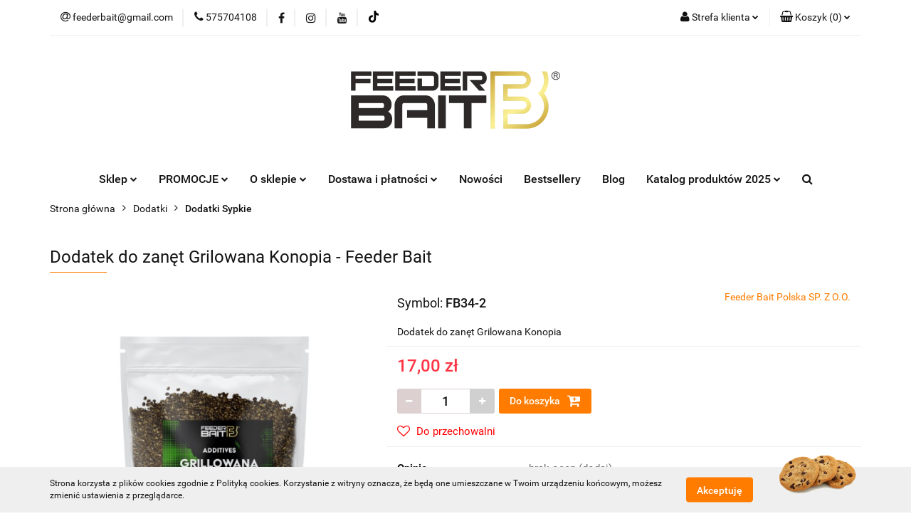

--- FILE ---
content_type: text/html; charset=utf-8
request_url: https://www.feederbait.pl/Dodatek-do-zanet-Grilowana-Konopia-Feeder-Bait-p496
body_size: 20135
content:
<!DOCTYPE html>
<html lang="pl" currency="PLN"  class=" ">
	<head>
		<meta http-equiv="Content-Type" content="text/html; charset=UTF-8" />
		<meta name="description" content="Dodatek do zanęt Grilowana Konopia - Feeder Bait Dodatek do zanęt Grilowana Konopia - Feeder Bait ">
		<meta name="keywords" content="Sklep, internetowy, produkty, najniższe ceny, tanio, solidnie, gwarancja, dobra jakość">
					<meta name="generator" content="Sky-Shop">
						<meta name="author" content="Feederbait - działa na oprogramowaniu sklepów internetowych Sky-Shop.pl">
		<meta name="viewport" content="width=device-width, initial-scale=1.0">
		<meta name="skin_id" content="universal">
		<meta property="og:title" content="feederbait &gt; Dodatek do zanęt Grilowana Konopia - Feeder Bait">
		<meta property="og:description" content="Dodatek do zanęt Grilowana Konopia - Feeder Bait Dodatek do zanęt Grilowana Konopia - Feeder Bait ">
					<meta property="og:image" content="https://www.feederbait.pl/images/feederbait/1000-2000/Dodatek-do-zanet-Grilowana-Konopia-Feeder-Bait_%5B1824%5D_568.jpg">
			<meta property="og:image:type" content="image/jpeg">
			<meta property="og:image:width" content="568">
			<meta property="og:image:height" content="757">
			<link rel="image_src" href="https://www.feederbait.pl/images/feederbait/1000-2000/Dodatek-do-zanet-Grilowana-Konopia-Feeder-Bait_%5B1824%5D_568.jpg">
							<link rel="shortcut icon" href="/upload/feederbait/favicon.png">
									<link rel="next" href="https://www.feederbait.pl/Dodatek-do-zanet-Grilowana-Konopia-Feeder-Bait-p496/pa/2#scr">
							<link rel="canonical" href="https://www.feederbait.pl/Dodatek-do-zanet-Grilowana-Konopia-Feeder-Bait-p496">
						<title>feederbait &gt; Dodatek do zanęt Grilowana Konopia - Feeder Bait</title>
		

				



<!-- edrone -->



	
        <script async src="https://www.googletagmanager.com/gtag/js?id=GTM-PXZ57833"></script>
    <script>
        window.dataLayer = window.dataLayer || [];
        function gtag(){dataLayer.push(arguments);}
        gtag('js', new Date());

        gtag('config', 'GTM-PXZ57833');
    </script>
	

	
<!-- Google Tag Manager -->
<script>(function(w,d,s,l,i){w[l]=w[l]||[];w[l].push({'gtm.start':
        new Date().getTime(),event:'gtm.js'});var f=d.getElementsByTagName(s)[0],
    j=d.createElement(s),dl=l!='dataLayer'?'&l='+l:'';j.async=true;j.src=
    'https://www.googletagmanager.com/gtm.js?id='+i+dl;f.parentNode.insertBefore(j,f);
})(window,document,'script','dataLayer','GTM-PXZ57833');</script>
<!-- End Google Tag Manager -->

	<script>
		var GA_4_PRODUCTS_DATA =  [{"item_id":496,"item_brand":"Feeder Bait Polska SP. Z O.O.","item_category":"Dodatki Sypkie"}] ;
			</script>







		<script type="text/javascript">

			function imageLoaded(element, target = "prev") {
				let siblingElement;
				if (target === "prev") {
					siblingElement = element.previousElementSibling;
				} else if (target === "link") {
					siblingElement = element.parentElement.previousElementSibling;
				}
				if (siblingElement && (siblingElement.classList.contains("fa") || siblingElement.classList.contains("icon-refresh"))) {
					siblingElement.style.display = "none";
				}
			}
			</script>

        
		<link rel="stylesheet" href="/view/new/userContent/feederbait/style.css?v=412">
		
		
		<script src="/view/new/scheme/public/_common/js/libs/promise/promise.min.js"></script>
		<script src="/view/new/scheme/public/_common/js/libs/jquery/jquery.min.js"></script>
		<script src="/view/new/scheme/public/_common/js/libs/angularjs/angularjs.min.js"></script>
	</head>
	<body 		  data-coupon-codes-active="1"
		  data-free-delivery-info-active="1"
		  data-generate-pdf-config="OFF"
		  data-hide-price="0"
		  data-is-user-logged-id="0"
		  data-loyalty-points-active="0"
		  data-cart-simple-info-quantity="0"
		  data-cart-simple-info-price="0,00 zł"
		  data-base="PLN"
		  data-used="PLN|zł"
		  data-rates="'PLN':1"
		  data-decimal-hide="0"
		  data-decimal=","
		  data-thousand=" "
		   data-js-hash="5e52c332ca"		  data-gtag-events="true" data-gtag-id="GTM-PXZ57833"		  		  class="		  		  		  		  "
		  		  		  		  		  data-hurt-price-type=""
		  data-hurt-price-text=""
		  		  data-tax="23"
	>
		
		
					
<!-- Google Tag Manager (noscript) -->
<noscript>
    <iframe src="https://www.googletagmanager.com/ns.html?id=GTM-PXZ57833"
                  height="0" width="0" style="display:none;visibility:hidden"></iframe>
</noscript>
<!-- End Google Tag Manager (noscript) -->
		


<div id="aria-live" role="alert" aria-live="assertive" class="sr-only">&nbsp;</div>
<main class="skyshop-container" data-ng-app="SkyShopModule">
		

<div data-ng-controller="CartCtrl" data-ng-init="init({type: 'QUICK_CART', turnOffSales: 0})">
		
<md-sidenav ng-cloak md-component-id="mobile-cart" class="md-sidenav-right position-fixed" sidenav-swipe>
    <md-content layout-padding="">
        <div class="dropdown dropdown-quick-cart">
            
  <ul data-ng-if="data.cartSelected || data.hidePrice" class="quick-cart-products-wrapper products">
    <li data-ng-if="!data.cartSelected.items.length" class="quick-cart-empty-wrapper">
      <div class="quick-cart-empty-title">
        Koszyk jest pusty
      </div>
    </li>
    <li data-ng-if="data.cartSelected.items.length && item.type !== 'GRATIS_PRODUCT'" class="quick-cart-products__item" data-nosnippet data-ng-repeat="item in data.cartSelected.items track by item.id">
      <div class="container-fluid">
        <div class="row product">
          <div>
            <button data-ng-click="openProductPage(item.product)" data-ng-disabled="isApiPending">
              <img class="product-image"
                   data-ng-srcset="[{[item.product.photo.url]}] 125w"
                   sizes="(max-width: 1200px) 125px, 125px"
                   data-ng-src="[{[item.product.photo.url]}]"
                   alt="[{[item.product.name]}]"/>
            </button>
          </div>
          <div>
            <button data-ng-click="openProductPage(item.product)" data-ng-disabled="isApiPending">
              <span class="product-name" data-ng-bind="item.product.name"></span>
            </button>
            <span class="product-total">
            <span data-ng-bind="item.quantity"></span> x <span data-ng-bind-html="item.unitPriceSummary | priceFormat:''"></span>
          </span>
          </div>
          <div>
            <i class="close-shape"
               is-disabled="isApiPending"
               remove-list-item
               parent-selector-to-remove="'li'"
               collapse-animation="true"
               click="deleteCartItem(item.id)"></i>
          </div>
        </div>
      </div>
    </li>
  </ul>
  <div data-ng-if="data.cartSelected || data.hidePrice" class="quick-cart-products-actions">
    <div class="quick-cart-products-actions__summary">
      <div data-ng-if="cartFinalDiscountByFreeDelivery() || (data.cartFreeDelivery && data.cartFreeDelivery.status !== data.cartFreeDeliveryStatuses.NOT_AVAILABLE)" class="quick-cart-products-actions__summary-delivery">
        <div data-ng-if="!cartFinalDiscountByFreeDelivery()  && data.cartFreeDelivery.missingAmount > 0" class="summary-element cart-is-free-shipment">
          <span>Do bezpłatnej dostawy brakuje</span>
          <span data-ng-bind-html="data.cartFreeDelivery | priceFormat: ''">-,--</span>
        </div>
        <div data-ng-if="cartFinalDiscountByFreeDelivery() || data.cartFreeDelivery.missingAmount <= 0" class="summary-element free-shipment-wrapper">
          <i class="fa fa-truck"></i>
          <span class="value-upper free-shipment-info">Darmowa dostawa!</span>
        </div>
        <div>
        </div>
      </div>

      <div class="quick-cart-products-actions__summary-total-price">
        <span>Suma </span>
        <span data-ng-if="!data.hidePrice" class="value" data-ng-bind-html="data.cartSelected.priceSummary | priceFormat:'':true">0,00 zł</span>
        <span data-ng-if="data.hidePrice" class="hide-price-text"></span>
      </div>
            <div class="quick-cart-products-actions__summary-discount-info" data-ng-if="data.cartSelected.priceSummary.final.gross != data.cartSelected.priceSummary.base.gross">
        <small>Cena uwzględnia rabaty</small>
      </div>
    </div>
    <button data-ng-disabled="isApiPending" type="button" class="btn btn-primary btn-block" data-ng-click="goToCart()">
      Realizuj zamówienie
    </button>
  </div>
  <!--googleon: all-->
        </div>
    </md-content>
</md-sidenav>		<header id="header"
			class="mod-header-1 ">
				
<section class="cookies hidden bottom">
  <div class="container">
    <div class="row">
      <div class="col-xs-8">
        <span>Strona korzysta z plików cookies zgodnie z Polityką cookies. Korzystanie z witryny oznacza, że będą one umieszczane w Twoim urządzeniu końcowym, możesz zmienić ustawienia z przeglądarce.</span>
      </div>
      <div class="col-xs-4">
        <button type="button" class="btn btn-primary core_acceptCookies">Akceptuję</button>
        <div class="cookie-bg-block" style="background-image: url('/view/new/scheme/public/_common/img/cookies.png')"></div>
      </div>
    </div>
  </div>
</section>
				
<section class="mobile-search">
  <span class="title">Szukaj</span>
  <i class="close-shape"></i>
    <form method="GET" action="/category/#top">
      <div class="row">
        <div class="mobile-search-input-wrapper clearbox">
          <input class="input-field " type="text" name="q" product-per-page="4" value="" placeholder="wyszukaj w sklepie..." autocomplete="off"  />
          <i class="clearbox_button"></i>
                  </div>
        <div class="mobile-search-btn-wrapper">
          <input type="submit" value="Szukaj" class="btn btn-primary btn-block">
        </div>
      </div>
          </form>
</section>
		<div class="header_inner_wrapper">
			
			<section class="top_bar">
				<div class="sky-container">
					<div class="top_bar_inner_wrapper">
						<div class="top_bar_item left">
							
<div class="top_bar_item_list_wrapper">
  <ul class="top_bar_item_list">
        <li data-type="email" class="top_bar_item_list_item hidden-on-mobile" id="top_bar_item_list_item_email">
                  <a href="mailto:feederbait@gmail.com">
            <div class="top_bar_item_list_item_icon" id="top_bar_item_list_item_email_icon">
              <span class="helper-icon">
                <i class="fa fa-at"></i>
              </span>
            </div>
            <span class="helper-text">
              feederbait@gmail.com
            </span>
          </a>
                  </li>
              <li data-type="phone" class="top_bar_item_list_item hidden-on-mobile" id="top_bar_item_list_item_phone">
                      <a href="tel:575704108">
              <div class="top_bar_item_list_item_icon" id="top_bar_item_list_item_phone_icon">
                <span class="helper-icon">
                  <i class="fa fa-phone"></i>
                </span>
              </div>
              <span class="helper-text">
                575704108
              </span>
            </a>
                </li>
                      <li data-type="social-sm_facebook" class="top_bar_item_list_item top_bar_item_list_item_social_media hidden-on-mobile" ng-non-bindable>
            <a href="https://pl-pl.facebook.com/feederbait/" rel="nofollow" target="_blank">
                <div class="top_bar_item_list_item_social_media">
                                    <span class="top_bar_item_list_item_social_media_icon" id="top_bar_item_list_item_social_media_icon_fb">
                    <i class="fa fa-facebook"></i>
                  </span>
                                  </div>
            </a>
        </li>
                        <li data-type="social-sm_instagram" class="top_bar_item_list_item top_bar_item_list_item_social_media hidden-on-mobile" ng-non-bindable>
            <a href="https://www.instagram.com/feederbait/" rel="nofollow" target="_blank">
                <div class="top_bar_item_list_item_social_media">
                                    <span class="top_bar_item_list_item_social_media_icon" id="top_bar_item_list_item_social_media_icon_ig">
                    <i class="fa fa-instagram"></i>
                  </span>
                                  </div>
            </a>
        </li>
                        <li data-type="social-sm_youtube" class="top_bar_item_list_item top_bar_item_list_item_social_media hidden-on-mobile" ng-non-bindable>
            <a href="https://www.youtube.com/c/FeederBaitTVchannel/featured" rel="nofollow" target="_blank">
                <div class="top_bar_item_list_item_social_media">
                                    <span class="top_bar_item_list_item_social_media_icon" id="top_bar_item_list_item_social_media_icon_yt">
                    <i class="fa fa-youtube"></i>
                  </span>
                                  </div>
            </a>
        </li>
                        <li data-type="social-sm_tiktok" class="top_bar_item_list_item top_bar_item_list_item_social_media hidden-on-mobile" ng-non-bindable>
            <a href="https://www.tiktok.com/@feeder_bait_polska" rel="nofollow" target="_blank">
                <div class="top_bar_item_list_item_social_media">
                                    <span class="top_bar_item_list_item_social_media_icon" id="top_bar_item_list_item_social_media_icon_tktk">
                    <i class="fa fa-tiktok"></i>
                  </span>
                                  </div>
            </a>
        </li>
                                                                                                                        <li id="mobile-open-contact" class="top_bar_item_list_item top_bar_item_list_item_contact hidden-on-desktop">
          <a href="#">
            <div class="top_bar_item_list_item_item_social_envelope_icon">
              <span class="helper-icon">
                <i class="fa fa-envelope"></i>
              </span>
              <span class="helper-arrow">
                <i class="fa fa-chevron-down"></i>
              </span>
            </div>
          </a>
      </li>
      </ul>
</div>						</div>
						<div class="top_bar_item right">
							
<div class="top_bar_item_list_wrapper">
    <ul class="top_bar_item_list">
                        <li class="top_bar_item_list_item user-menu">
            
  <div class="header_top_bar_social_user_icon">
    <span class="helper-icon">
      <i class="fa fa-user"></i>
    </span>
          <span class="hidden-on-mobile">
        Strefa klienta
      </span>
      <span class="helper-arrow">
        <i class="fa fa-chevron-down"></i>      </span> 
  </div>
  <div class="dropdown">
    <ul>
      <li>
        <a href="/login/">Zaloguj się</a>
      </li>
      <li>
        <a href="/register/">Zarejestruj się</a>
      </li>
            <li>
        <a href="/ticket/add/" rel="nofollow">Dodaj zgłoszenie</a>
      </li>
          </ul>
  </div>
        </li>
                    <li cy-data="headerCart" data-ng-click="openMobileCart($event)" data-ng-mouseenter="loadMobileCart()" class="top_bar_item_list_item quick-cart ">
                <div class="top_bar_item_list_item_cart_icon">
                    <span class="helper-icon">
                        <i class="fa fa-shopping-basket"></i>
                    </span>
                    <span class="helper-text">
                        Koszyk
                    </span>
                    <span class="helper-text-amount">
                        <span class="helper-cart-left-bracket">(</span>
                        <span data-ng-bind="data.cartAmount">0</span>
                        <span class="helper-cart-right-bracket">)</span>
                    </span>
                    <span class="helper-arrow">
                        <i class="fa fa-chevron-down"></i>
                    </span>
                </div>
                                <div data-ng-if="data.initCartAmount" class="dropdown dropdown-quick-cart">
                    
  <ul data-ng-if="data.cartSelected || data.hidePrice" class="quick-cart-products-wrapper products">
    <li data-ng-if="!data.cartSelected.items.length" class="quick-cart-empty-wrapper">
      <div class="quick-cart-empty-title">
        Koszyk jest pusty
      </div>
    </li>
    <li data-ng-if="data.cartSelected.items.length && item.type !== 'GRATIS_PRODUCT'" class="quick-cart-products__item" data-nosnippet data-ng-repeat="item in data.cartSelected.items track by item.id">
      <div class="container-fluid">
        <div class="row product">
          <div>
            <button data-ng-click="openProductPage(item.product)" data-ng-disabled="isApiPending">
              <img class="product-image"
                   data-ng-srcset="[{[item.product.photo.url]}] 125w"
                   sizes="(max-width: 1200px) 125px, 125px"
                   data-ng-src="[{[item.product.photo.url]}]"
                   alt="[{[item.product.name]}]"/>
            </button>
          </div>
          <div>
            <button data-ng-click="openProductPage(item.product)" data-ng-disabled="isApiPending">
              <span class="product-name" data-ng-bind="item.product.name"></span>
            </button>
            <span class="product-total">
            <span data-ng-bind="item.quantity"></span> x <span data-ng-bind-html="item.unitPriceSummary | priceFormat:''"></span>
          </span>
          </div>
          <div>
            <i class="close-shape"
               is-disabled="isApiPending"
               remove-list-item
               parent-selector-to-remove="'li'"
               collapse-animation="true"
               click="deleteCartItem(item.id)"></i>
          </div>
        </div>
      </div>
    </li>
  </ul>
  <div data-ng-if="data.cartSelected || data.hidePrice" class="quick-cart-products-actions">
    <div class="quick-cart-products-actions__summary">
      <div data-ng-if="cartFinalDiscountByFreeDelivery() || (data.cartFreeDelivery && data.cartFreeDelivery.status !== data.cartFreeDeliveryStatuses.NOT_AVAILABLE)" class="quick-cart-products-actions__summary-delivery">
        <div data-ng-if="!cartFinalDiscountByFreeDelivery()  && data.cartFreeDelivery.missingAmount > 0" class="summary-element cart-is-free-shipment">
          <span>Do bezpłatnej dostawy brakuje</span>
          <span data-ng-bind-html="data.cartFreeDelivery | priceFormat: ''">-,--</span>
        </div>
        <div data-ng-if="cartFinalDiscountByFreeDelivery() || data.cartFreeDelivery.missingAmount <= 0" class="summary-element free-shipment-wrapper">
          <i class="fa fa-truck"></i>
          <span class="value-upper free-shipment-info">Darmowa dostawa!</span>
        </div>
        <div>
        </div>
      </div>

      <div class="quick-cart-products-actions__summary-total-price">
        <span>Suma </span>
        <span data-ng-if="!data.hidePrice" class="value" data-ng-bind-html="data.cartSelected.priceSummary | priceFormat:'':true">0,00 zł</span>
        <span data-ng-if="data.hidePrice" class="hide-price-text"></span>
      </div>
            <div class="quick-cart-products-actions__summary-discount-info" data-ng-if="data.cartSelected.priceSummary.final.gross != data.cartSelected.priceSummary.base.gross">
        <small>Cena uwzględnia rabaty</small>
      </div>
    </div>
    <button data-ng-disabled="isApiPending" type="button" class="btn btn-primary btn-block" data-ng-click="goToCart()">
      Realizuj zamówienie
    </button>
  </div>
  <!--googleon: all-->
                </div>
                            </li>
            </ul>
</div>
						</div>
					</div>
				</div>
			</section>
			<section class="header_middle_content">
				<div class="sky-container">
					<div class="header_middle_content_inner_wrapper">
						<a href="/" class="header_middle_content_logo">
							<img src="/upload/feederbait/logos/FB_logo-czarne-01_strona.webp" data-src-old-browser="/upload/feederbait/logos/FB_logo-czarne-01_strona_1.png"
								 alt=" Feederbait "/>
						</a>
						<ul class="mobile-actions">
							<li id="mobile-open-search">
								<i class="fa fa-search"></i>
							</li>
							<li id="mobile-open-menu">
								<i class="fa fa-bars"></i>
							</li>
						</ul>
					</div>
				</div>
			</section>
			<section class="menu-wrapper">
				<div class="sky-container">
					<div class="menu menu-calculate smart-menu" data-action="inline">
						<ul class="header_bottom_content_list">
							
    <li class="header_bottom_content_list_item full-width ">
              <a class="header_bottom_content_list_item_anchor">
              Sklep
        <span class="helper-arrow">
          <i class="fa fa-chevron-down"></i>
        </span>
      </a>
      <div class="dropdown">
        <div class="row">
                                    <div class="col-xs-12 col-sm-4 col-md-3">
                <div class="cat-title more">
                  <a href="/Promocje-c26">Promocje</a>
                </div>
                                  <ul class="header_bottom_content_list_dropdown">
                                          <li class="header_bottom_content_list_dropdown_item">
                        <a href="/Feeder-Bait-Box-c157">Feeder Bait Box</a>
                      </li>
                                          <li class="header_bottom_content_list_dropdown_item">
                        <a href="/Odziez-c149">Odzież</a>
                      </li>
                                      </ul>
                              </div>
                          <div class="col-xs-12 col-sm-4 col-md-3">
                <div class="cat-title more">
                  <a href="/Karta-Podarunkowa-c104">Karta Podarunkowa</a>
                </div>
                                  <ul class="header_bottom_content_list_dropdown">
                                          <li class="header_bottom_content_list_dropdown_item">
                        <a href="/100-zl-c105">100 zł</a>
                      </li>
                                          <li class="header_bottom_content_list_dropdown_item">
                        <a href="/200-zl-c106">200 zł</a>
                      </li>
                                          <li class="header_bottom_content_list_dropdown_item">
                        <a href="/300-zl-c107">300 zł</a>
                      </li>
                                          <li class="header_bottom_content_list_dropdown_item">
                        <a href="/500-zl-c159">500 zł</a>
                      </li>
                                      </ul>
                              </div>
                          <div class="col-xs-12 col-sm-4 col-md-3">
                <div class="cat-title more">
                  <a href="/Przynety-c61">Przynęty</a>
                </div>
                                  <ul class="header_bottom_content_list_dropdown">
                                          <li class="header_bottom_content_list_dropdown_item">
                        <a href="/Seria-Klubowa-c109">Seria Klubowa</a>
                      </li>
                                          <li class="header_bottom_content_list_dropdown_item">
                        <a href="/Mini-Slimak-Twister-Wafters-c101">Mini Ślimak Twister Wafters</a>
                      </li>
                                          <li class="header_bottom_content_list_dropdown_item">
                        <a href="/Burger-Wafters-c112">Burger Wafters</a>
                      </li>
                                          <li class="header_bottom_content_list_dropdown_item">
                        <a href="/Mikron-c90">Mikron</a>
                      </li>
                                          <li class="header_bottom_content_list_dropdown_item">
                        <a href="/DUO-Czinkers-c108">DUO Czinkers</a>
                      </li>
                                          <li class="header_bottom_content_list_dropdown_item">
                        <a href="/Czinkers-c50">Czinkers</a>
                      </li>
                                          <li class="header_bottom_content_list_dropdown_item">
                        <a href="/Xplode-Pellets-c57">Xplode Pellets</a>
                      </li>
                                          <li class="header_bottom_content_list_dropdown_item">
                        <a href="/Smuzaki-Pop-Up-c46">Smużaki Pop-Up</a>
                      </li>
                                          <li class="header_bottom_content_list_dropdown_item">
                        <a href="/Specjal-c103">Specjal</a>
                      </li>
                                          <li class="header_bottom_content_list_dropdown_item">
                        <a href="/Washed-Out-c100">Washed Out</a>
                      </li>
                                          <li class="header_bottom_content_list_dropdown_item">
                        <a href="/Mini-czinkers-c125">Mini czinkers</a>
                      </li>
                                          <li class="header_bottom_content_list_dropdown_item">
                        <a href="/V4-Mini-c132">V4 Mini</a>
                      </li>
                                          <li class="header_bottom_content_list_dropdown_item">
                        <a href="/Twister-Wafters-c94">Twister Wafters</a>
                      </li>
                                      </ul>
                              </div>
                          <div class="col-xs-12 col-sm-4 col-md-3">
                <div class="cat-title more">
                  <a href="/Pellet-c64">Pellet</a>
                </div>
                                  <ul class="header_bottom_content_list_dropdown">
                                          <li class="header_bottom_content_list_dropdown_item">
                        <a href="/Seria-Klubowa-c111">Seria Klubowa</a>
                      </li>
                                          <li class="header_bottom_content_list_dropdown_item">
                        <a href="/2mm-c17">2mm</a>
                      </li>
                                          <li class="header_bottom_content_list_dropdown_item">
                        <a href="/Prestige-2mm-c85">Prestige 2mm</a>
                      </li>
                                          <li class="header_bottom_content_list_dropdown_item">
                        <a href="/4mm-c67">4mm</a>
                      </li>
                                          <li class="header_bottom_content_list_dropdown_item">
                        <a href="/Prestige-4mm-c97">Prestige 4mm</a>
                      </li>
                                          <li class="header_bottom_content_list_dropdown_item">
                        <a href="/9mm-c114">9mm</a>
                      </li>
                                          <li class="header_bottom_content_list_dropdown_item">
                        <a href="/12mm-c56">12mm</a>
                      </li>
                                          <li class="header_bottom_content_list_dropdown_item">
                        <a href="/Gotowy-do-Lowienia-w-Wiaderku-c93">Gotowy do Łowienia w Wiaderku</a>
                      </li>
                                          <li class="header_bottom_content_list_dropdown_item">
                        <a href="/V4-Method-Pellet-1-5-mm-c146">V4 Method Pellet 1,5 mm</a>
                      </li>
                                      </ul>
                              </div>
                          <div class="col-xs-12 col-sm-4 col-md-3">
                <div class="cat-title more">
                  <a href="/Method-Mix-c18">Method Mix</a>
                </div>
                                  <ul class="header_bottom_content_list_dropdown">
                                          <li class="header_bottom_content_list_dropdown_item">
                        <a href="/Seria-Klubowa-c110">Seria Klubowa</a>
                      </li>
                                          <li class="header_bottom_content_list_dropdown_item">
                        <a href="/Prestige-c70">Prestige</a>
                      </li>
                                          <li class="header_bottom_content_list_dropdown_item">
                        <a href="/Method-Mix-c71">Method Mix</a>
                      </li>
                                          <li class="header_bottom_content_list_dropdown_item">
                        <a href="/Competition-c95">Competition</a>
                      </li>
                                          <li class="header_bottom_content_list_dropdown_item">
                        <a href="/V4-Method-Mix-c135">V4 Method Mix</a>
                      </li>
                                      </ul>
                              </div>
                          <div class="col-xs-12 col-sm-4 col-md-3">
                <div class="cat-title more">
                  <a href="/Zanety-do-Klasyka-c73">Zanęty do Klasyka</a>
                </div>
                                  <ul class="header_bottom_content_list_dropdown">
                                          <li class="header_bottom_content_list_dropdown_item">
                        <a href="/Leszcz-c77">Leszcz</a>
                      </li>
                                          <li class="header_bottom_content_list_dropdown_item">
                        <a href="/Karp-c92">Karp</a>
                      </li>
                                      </ul>
                              </div>
                          <div class="col-xs-12 col-sm-4 col-md-3">
                <div class="cat-title more">
                  <a href="/Dodatki-c62">Dodatki</a>
                </div>
                                  <ul class="header_bottom_content_list_dropdown">
                                          <li class="header_bottom_content_list_dropdown_item">
                        <a href="/Fluo-Juice-c113">Fluo Juice</a>
                      </li>
                                          <li class="header_bottom_content_list_dropdown_item">
                        <a href="/Booster-c48">Booster</a>
                      </li>
                                          <li class="header_bottom_content_list_dropdown_item">
                        <a href="/Plynne-pokarmy-c29">Płynne pokarmy</a>
                      </li>
                                          <li class="header_bottom_content_list_dropdown_item">
                        <a href="/Soki-c22">Soki</a>
                      </li>
                                          <li class="header_bottom_content_list_dropdown_item">
                        <a href="/Atomizery-c21">Atomizery</a>
                      </li>
                                          <li class="header_bottom_content_list_dropdown_item">
                        <a href="/Dodatki-Sypkie-c20">Dodatki Sypkie</a>
                      </li>
                                          <li class="header_bottom_content_list_dropdown_item">
                        <a href="/Bomb-Feeder-c99">Bomb Feeder</a>
                      </li>
                                      </ul>
                              </div>
                          <div class="col-xs-12 col-sm-4 col-md-3">
                <div class="cat-title more">
                  <a href="/Podajniki-do-Metody-c53">Podajniki do Metody</a>
                </div>
                                  <ul class="header_bottom_content_list_dropdown">
                                          <li class="header_bottom_content_list_dropdown_item">
                        <a href="/BLACK-WEEK-c154">BLACK WEEK</a>
                      </li>
                                          <li class="header_bottom_content_list_dropdown_item">
                        <a href="/ARC-c116">ARC</a>
                      </li>
                                          <li class="header_bottom_content_list_dropdown_item">
                        <a href="/BOAT-c117">BOAT</a>
                      </li>
                                          <li class="header_bottom_content_list_dropdown_item">
                        <a href="/CLASSIC-c118">CLASSIC</a>
                      </li>
                                          <li class="header_bottom_content_list_dropdown_item">
                        <a href="/XL-ARC-c119">XL ARC</a>
                      </li>
                                          <li class="header_bottom_content_list_dropdown_item">
                        <a href="/Big-Boy-c153">Big Boy</a>
                      </li>
                                          <li class="header_bottom_content_list_dropdown_item">
                        <a href="/Lotka-c121">Lotka</a>
                      </li>
                                          <li class="header_bottom_content_list_dropdown_item">
                        <a href="/Foremka-c122">Foremka</a>
                      </li>
                                          <li class="header_bottom_content_list_dropdown_item">
                        <a href="/ARC-ICS-c120">ARC ICS</a>
                      </li>
                                          <li class="header_bottom_content_list_dropdown_item">
                        <a href="/Rurka-do-Podajnikow-ICS-c155">Rurka do Podajników ICS</a>
                      </li>
                                          <li class="header_bottom_content_list_dropdown_item">
                        <a href="/Bombka-do-Metody-ICS-c152">Bombka do Metody ICS</a>
                      </li>
                                          <li class="header_bottom_content_list_dropdown_item">
                        <a href="/Koszyk-Zanetowy-ICS-c151">Koszyk Zanętowy ICS</a>
                      </li>
                                      </ul>
                              </div>
                          <div class="col-xs-12 col-sm-4 col-md-3">
                <div class="cat-title more">
                  <a href="/Odziez-c24">Odzież</a>
                </div>
                                  <ul class="header_bottom_content_list_dropdown">
                                          <li class="header_bottom_content_list_dropdown_item">
                        <a href="/Bluzy-c137">Bluzy</a>
                      </li>
                                          <li class="header_bottom_content_list_dropdown_item">
                        <a href="/Spodnie-c138">Spodnie</a>
                      </li>
                                          <li class="header_bottom_content_list_dropdown_item">
                        <a href="/Spodenki-c144">Spodenki</a>
                      </li>
                                          <li class="header_bottom_content_list_dropdown_item">
                        <a href="/Koszulki-c139">Koszulki</a>
                      </li>
                                          <li class="header_bottom_content_list_dropdown_item">
                        <a href="/Kamizelki-c145">Kamizelki</a>
                      </li>
                                          <li class="header_bottom_content_list_dropdown_item">
                        <a href="/Czapki-c142">Czapki</a>
                      </li>
                                          <li class="header_bottom_content_list_dropdown_item">
                        <a href="/Komin-c156">Komin</a>
                      </li>
                                          <li class="header_bottom_content_list_dropdown_item">
                        <a href="/Kurtki-c160">Kurtki</a>
                      </li>
                                      </ul>
                              </div>
                          <div class="col-xs-12 col-sm-4 col-md-3">
                <div class="cat-title more">
                  <a href="/AKCESORIA-FEEDER-BAIT-c98">AKCESORIA FEEDER BAIT</a>
                </div>
                                  <ul class="header_bottom_content_list_dropdown">
                                          <li class="header_bottom_content_list_dropdown_item">
                        <a href="/Gruntomierz-c123">Gruntomierz</a>
                      </li>
                                          <li class="header_bottom_content_list_dropdown_item">
                        <a href="/Akcesoria-do-zestawow-c129">Akcesoria do zestawów</a>
                      </li>
                                          <li class="header_bottom_content_list_dropdown_item">
                        <a href="/Akcesoria-c131">Akcesoria</a>
                      </li>
                                          <li class="header_bottom_content_list_dropdown_item">
                        <a href="/Siatki-c133">Siatki</a>
                      </li>
                                          <li class="header_bottom_content_list_dropdown_item">
                        <a href="/Kosze-do-Podbieraka-c134">Kosze do Podbieraka</a>
                      </li>
                                          <li class="header_bottom_content_list_dropdown_item">
                        <a href="/Torby-c150">Torby</a>
                      </li>
                                          <li class="header_bottom_content_list_dropdown_item">
                        <a href="/Naklejki-c148">Naklejki</a>
                      </li>
                                      </ul>
                              </div>
                              </div>
      </div>
    </li>
        
    <li class="header_bottom_content_list_item full-width ">
              <a class="header_bottom_content_list_item_anchor">
              PROMOCJE
        <span class="helper-arrow">
          <i class="fa fa-chevron-down"></i>
        </span>
      </a>
      <div class="dropdown">
        <div class="row">
                                                    <div class="col-xs-12 col-sm-4 col-md-3">
                  <div class="cat-title more">
                    <a href="/Promocje-c26">Promocje</a>
                  </div>
                                      <ul class="header_bottom_content_list_dropdown">
                                              <li class="header_bottom_content_list_dropdown_item">
                          <a href="/Feeder-Bait-Box-c157">Feeder Bait Box</a>
                        </li>
                                              <li class="header_bottom_content_list_dropdown_item">
                          <a href="/Odziez-c149">Odzież</a>
                        </li>
                                          </ul>
                                  </div>
                                            </div>
      </div>
    </li>
        
      
      
      <li class="header_bottom_content_list_item single-category ">
              <a class="header_bottom_content_list_item_anchor" href="#">
              O sklepie
        <span class="helper-arrow">
          <i class="fa fa-chevron-down"></i>
        </span>
      </a>
      <div class="dropdown">
        <div class="row">
          <div class="col-xs-12">
            <ul>
                              <li>
                                      <a href="/news/n/242/Zdjecia-Produktowe">Zdjęcia Produktowe</a>
                                  </li>
                              <li>
                                      <a href="/news/n/228/Unia-Europejska">Unia Europejska</a>
                                  </li>
                              <li>
                                      <a href="/news/n/41/O-nas">O nas</a>
                                  </li>
                              <li>
                                      <a href="/news/n/42/Kontakt">Kontakt</a>
                                  </li>
                              <li>
                                      <a href="/news/n/211/Regulamin">Regulamin</a>
                                  </li>
                              <li>
                                      <a href="/news/n/227/Nasi-Partnerzy">Nasi Partnerzy</a>
                                  </li>
                          </ul>
          </div>
        </div>
      </div>
    </li>
      
      <li class="header_bottom_content_list_item single-category ">
              <a class="header_bottom_content_list_item_anchor" href="#">
              Dostawa i płatności
        <span class="helper-arrow">
          <i class="fa fa-chevron-down"></i>
        </span>
      </a>
      <div class="dropdown">
        <div class="row">
          <div class="col-xs-12">
            <ul>
                              <li>
                                      <a href="/news/n/213/Formy-dostawy">Formy dostawy</a>
                                  </li>
                              <li>
                                      <a href="/news/n/215/Reklamacje-i-zwroty">Reklamacje i zwroty</a>
                                  </li>
                          </ul>
          </div>
        </div>
      </div>
    </li>
      
          <li class="header_bottom_content_list_dropdown_item">
      <a class="header_bottom_content_list_item_anchor" href="/category/c/new" >
        Nowości
      </a>
    </li>
  
          <li class="header_bottom_content_list_dropdown_item">
      <a class="header_bottom_content_list_item_anchor" href="/category/c/bestseller" >
        Bestsellery
      </a>
    </li>
  
          <li class="header_bottom_content_list_dropdown_item">
      <a class="header_bottom_content_list_item_anchor" href="/blog" >
        Blog
      </a>
    </li>
  
      <li class="header_bottom_content_list_item single-category ">
              <a class="header_bottom_content_list_item_anchor" href="#">
              Katalog produktów 2025
        <span class="helper-arrow">
          <i class="fa fa-chevron-down"></i>
        </span>
      </a>
      <div class="dropdown">
        <div class="row">
          <div class="col-xs-12">
            <ul>
                              <li>
                                      <a href="/news/n/247/KATALOG-2025-PL">KATALOG 2025 PL</a>
                                  </li>
                          </ul>
          </div>
        </div>
      </div>
    </li>
      
							<li class="hamburger ">
								<a href="#">
									<i class="fa fa-bars"></i>
								</a>
								<div class="dropdown">
									<div class="row">
										<div class="col-xs-12 smart-menu">
											<ul class="hambureger-elements"></ul>
										</div>
									</div>
								</div>
							</li>
							<li class="search ">
								<a href="#">
									<i class="fa fa-search"></i>
								</a>
								
<div class="search_dropdown dropdown">
    <form method="GET" action="/category/#top">
        <div class="search_dropdown_inner_wrapper search-input">
            <div class="search_dropdown_input_wrapper">
                <input
                        cy-data="headerSearch"                        class="input-field " type="text" name="q" value="" placeholder="wyszukaj w sklepie..." autocomplete="off" />
                            </div>
            <div class="search_dropdown_button_wrapper">
                <input type="submit" value="Szukaj" class="btn btn-primary btn-block">
            </div>
        </div>
            </form>
</div>
							</li>
						</ul>
					</div>
				</div>
			</section>
			<section id="sticky-header" data-sticky="no">
				<div class="sky-container">
					
<div class="sticky-header__wrapper">
    <a href="/" class="sticky-header_content__logo">
        <img src="/upload/feederbait/logos/FB_logo-czarne-01_strona.webp" data-src-old-browser="/upload/feederbait/logos/FB_logo-czarne-01_strona_1.png" alt=" Feederbait " />
    </a>
    <section class="sticky-header_content__menu smart-menu" data-action="inline">
         <ul class="sticky-header_content__menu_list">
            
    <li class="header_bottom_content_list_item full-width ">
              <a class="header_bottom_content_list_item_anchor">
              Sklep
        <span class="helper-arrow">
          <i class="fa fa-chevron-down"></i>
        </span>
      </a>
      <div class="dropdown">
        <div class="row">
                                    <div class="col-xs-12 col-sm-4 col-md-3">
                <div class="cat-title more">
                  <a href="/Promocje-c26">Promocje</a>
                </div>
                                  <ul class="header_bottom_content_list_dropdown">
                                          <li class="header_bottom_content_list_dropdown_item">
                        <a href="/Feeder-Bait-Box-c157">Feeder Bait Box</a>
                      </li>
                                          <li class="header_bottom_content_list_dropdown_item">
                        <a href="/Odziez-c149">Odzież</a>
                      </li>
                                      </ul>
                              </div>
                          <div class="col-xs-12 col-sm-4 col-md-3">
                <div class="cat-title more">
                  <a href="/Karta-Podarunkowa-c104">Karta Podarunkowa</a>
                </div>
                                  <ul class="header_bottom_content_list_dropdown">
                                          <li class="header_bottom_content_list_dropdown_item">
                        <a href="/100-zl-c105">100 zł</a>
                      </li>
                                          <li class="header_bottom_content_list_dropdown_item">
                        <a href="/200-zl-c106">200 zł</a>
                      </li>
                                          <li class="header_bottom_content_list_dropdown_item">
                        <a href="/300-zl-c107">300 zł</a>
                      </li>
                                          <li class="header_bottom_content_list_dropdown_item">
                        <a href="/500-zl-c159">500 zł</a>
                      </li>
                                      </ul>
                              </div>
                          <div class="col-xs-12 col-sm-4 col-md-3">
                <div class="cat-title more">
                  <a href="/Przynety-c61">Przynęty</a>
                </div>
                                  <ul class="header_bottom_content_list_dropdown">
                                          <li class="header_bottom_content_list_dropdown_item">
                        <a href="/Seria-Klubowa-c109">Seria Klubowa</a>
                      </li>
                                          <li class="header_bottom_content_list_dropdown_item">
                        <a href="/Mini-Slimak-Twister-Wafters-c101">Mini Ślimak Twister Wafters</a>
                      </li>
                                          <li class="header_bottom_content_list_dropdown_item">
                        <a href="/Burger-Wafters-c112">Burger Wafters</a>
                      </li>
                                          <li class="header_bottom_content_list_dropdown_item">
                        <a href="/Mikron-c90">Mikron</a>
                      </li>
                                          <li class="header_bottom_content_list_dropdown_item">
                        <a href="/DUO-Czinkers-c108">DUO Czinkers</a>
                      </li>
                                          <li class="header_bottom_content_list_dropdown_item">
                        <a href="/Czinkers-c50">Czinkers</a>
                      </li>
                                          <li class="header_bottom_content_list_dropdown_item">
                        <a href="/Xplode-Pellets-c57">Xplode Pellets</a>
                      </li>
                                          <li class="header_bottom_content_list_dropdown_item">
                        <a href="/Smuzaki-Pop-Up-c46">Smużaki Pop-Up</a>
                      </li>
                                          <li class="header_bottom_content_list_dropdown_item">
                        <a href="/Specjal-c103">Specjal</a>
                      </li>
                                          <li class="header_bottom_content_list_dropdown_item">
                        <a href="/Washed-Out-c100">Washed Out</a>
                      </li>
                                          <li class="header_bottom_content_list_dropdown_item">
                        <a href="/Mini-czinkers-c125">Mini czinkers</a>
                      </li>
                                          <li class="header_bottom_content_list_dropdown_item">
                        <a href="/V4-Mini-c132">V4 Mini</a>
                      </li>
                                          <li class="header_bottom_content_list_dropdown_item">
                        <a href="/Twister-Wafters-c94">Twister Wafters</a>
                      </li>
                                      </ul>
                              </div>
                          <div class="col-xs-12 col-sm-4 col-md-3">
                <div class="cat-title more">
                  <a href="/Pellet-c64">Pellet</a>
                </div>
                                  <ul class="header_bottom_content_list_dropdown">
                                          <li class="header_bottom_content_list_dropdown_item">
                        <a href="/Seria-Klubowa-c111">Seria Klubowa</a>
                      </li>
                                          <li class="header_bottom_content_list_dropdown_item">
                        <a href="/2mm-c17">2mm</a>
                      </li>
                                          <li class="header_bottom_content_list_dropdown_item">
                        <a href="/Prestige-2mm-c85">Prestige 2mm</a>
                      </li>
                                          <li class="header_bottom_content_list_dropdown_item">
                        <a href="/4mm-c67">4mm</a>
                      </li>
                                          <li class="header_bottom_content_list_dropdown_item">
                        <a href="/Prestige-4mm-c97">Prestige 4mm</a>
                      </li>
                                          <li class="header_bottom_content_list_dropdown_item">
                        <a href="/9mm-c114">9mm</a>
                      </li>
                                          <li class="header_bottom_content_list_dropdown_item">
                        <a href="/12mm-c56">12mm</a>
                      </li>
                                          <li class="header_bottom_content_list_dropdown_item">
                        <a href="/Gotowy-do-Lowienia-w-Wiaderku-c93">Gotowy do Łowienia w Wiaderku</a>
                      </li>
                                          <li class="header_bottom_content_list_dropdown_item">
                        <a href="/V4-Method-Pellet-1-5-mm-c146">V4 Method Pellet 1,5 mm</a>
                      </li>
                                      </ul>
                              </div>
                          <div class="col-xs-12 col-sm-4 col-md-3">
                <div class="cat-title more">
                  <a href="/Method-Mix-c18">Method Mix</a>
                </div>
                                  <ul class="header_bottom_content_list_dropdown">
                                          <li class="header_bottom_content_list_dropdown_item">
                        <a href="/Seria-Klubowa-c110">Seria Klubowa</a>
                      </li>
                                          <li class="header_bottom_content_list_dropdown_item">
                        <a href="/Prestige-c70">Prestige</a>
                      </li>
                                          <li class="header_bottom_content_list_dropdown_item">
                        <a href="/Method-Mix-c71">Method Mix</a>
                      </li>
                                          <li class="header_bottom_content_list_dropdown_item">
                        <a href="/Competition-c95">Competition</a>
                      </li>
                                          <li class="header_bottom_content_list_dropdown_item">
                        <a href="/V4-Method-Mix-c135">V4 Method Mix</a>
                      </li>
                                      </ul>
                              </div>
                          <div class="col-xs-12 col-sm-4 col-md-3">
                <div class="cat-title more">
                  <a href="/Zanety-do-Klasyka-c73">Zanęty do Klasyka</a>
                </div>
                                  <ul class="header_bottom_content_list_dropdown">
                                          <li class="header_bottom_content_list_dropdown_item">
                        <a href="/Leszcz-c77">Leszcz</a>
                      </li>
                                          <li class="header_bottom_content_list_dropdown_item">
                        <a href="/Karp-c92">Karp</a>
                      </li>
                                      </ul>
                              </div>
                          <div class="col-xs-12 col-sm-4 col-md-3">
                <div class="cat-title more">
                  <a href="/Dodatki-c62">Dodatki</a>
                </div>
                                  <ul class="header_bottom_content_list_dropdown">
                                          <li class="header_bottom_content_list_dropdown_item">
                        <a href="/Fluo-Juice-c113">Fluo Juice</a>
                      </li>
                                          <li class="header_bottom_content_list_dropdown_item">
                        <a href="/Booster-c48">Booster</a>
                      </li>
                                          <li class="header_bottom_content_list_dropdown_item">
                        <a href="/Plynne-pokarmy-c29">Płynne pokarmy</a>
                      </li>
                                          <li class="header_bottom_content_list_dropdown_item">
                        <a href="/Soki-c22">Soki</a>
                      </li>
                                          <li class="header_bottom_content_list_dropdown_item">
                        <a href="/Atomizery-c21">Atomizery</a>
                      </li>
                                          <li class="header_bottom_content_list_dropdown_item">
                        <a href="/Dodatki-Sypkie-c20">Dodatki Sypkie</a>
                      </li>
                                          <li class="header_bottom_content_list_dropdown_item">
                        <a href="/Bomb-Feeder-c99">Bomb Feeder</a>
                      </li>
                                      </ul>
                              </div>
                          <div class="col-xs-12 col-sm-4 col-md-3">
                <div class="cat-title more">
                  <a href="/Podajniki-do-Metody-c53">Podajniki do Metody</a>
                </div>
                                  <ul class="header_bottom_content_list_dropdown">
                                          <li class="header_bottom_content_list_dropdown_item">
                        <a href="/BLACK-WEEK-c154">BLACK WEEK</a>
                      </li>
                                          <li class="header_bottom_content_list_dropdown_item">
                        <a href="/ARC-c116">ARC</a>
                      </li>
                                          <li class="header_bottom_content_list_dropdown_item">
                        <a href="/BOAT-c117">BOAT</a>
                      </li>
                                          <li class="header_bottom_content_list_dropdown_item">
                        <a href="/CLASSIC-c118">CLASSIC</a>
                      </li>
                                          <li class="header_bottom_content_list_dropdown_item">
                        <a href="/XL-ARC-c119">XL ARC</a>
                      </li>
                                          <li class="header_bottom_content_list_dropdown_item">
                        <a href="/Big-Boy-c153">Big Boy</a>
                      </li>
                                          <li class="header_bottom_content_list_dropdown_item">
                        <a href="/Lotka-c121">Lotka</a>
                      </li>
                                          <li class="header_bottom_content_list_dropdown_item">
                        <a href="/Foremka-c122">Foremka</a>
                      </li>
                                          <li class="header_bottom_content_list_dropdown_item">
                        <a href="/ARC-ICS-c120">ARC ICS</a>
                      </li>
                                          <li class="header_bottom_content_list_dropdown_item">
                        <a href="/Rurka-do-Podajnikow-ICS-c155">Rurka do Podajników ICS</a>
                      </li>
                                          <li class="header_bottom_content_list_dropdown_item">
                        <a href="/Bombka-do-Metody-ICS-c152">Bombka do Metody ICS</a>
                      </li>
                                          <li class="header_bottom_content_list_dropdown_item">
                        <a href="/Koszyk-Zanetowy-ICS-c151">Koszyk Zanętowy ICS</a>
                      </li>
                                      </ul>
                              </div>
                          <div class="col-xs-12 col-sm-4 col-md-3">
                <div class="cat-title more">
                  <a href="/Odziez-c24">Odzież</a>
                </div>
                                  <ul class="header_bottom_content_list_dropdown">
                                          <li class="header_bottom_content_list_dropdown_item">
                        <a href="/Bluzy-c137">Bluzy</a>
                      </li>
                                          <li class="header_bottom_content_list_dropdown_item">
                        <a href="/Spodnie-c138">Spodnie</a>
                      </li>
                                          <li class="header_bottom_content_list_dropdown_item">
                        <a href="/Spodenki-c144">Spodenki</a>
                      </li>
                                          <li class="header_bottom_content_list_dropdown_item">
                        <a href="/Koszulki-c139">Koszulki</a>
                      </li>
                                          <li class="header_bottom_content_list_dropdown_item">
                        <a href="/Kamizelki-c145">Kamizelki</a>
                      </li>
                                          <li class="header_bottom_content_list_dropdown_item">
                        <a href="/Czapki-c142">Czapki</a>
                      </li>
                                          <li class="header_bottom_content_list_dropdown_item">
                        <a href="/Komin-c156">Komin</a>
                      </li>
                                          <li class="header_bottom_content_list_dropdown_item">
                        <a href="/Kurtki-c160">Kurtki</a>
                      </li>
                                      </ul>
                              </div>
                          <div class="col-xs-12 col-sm-4 col-md-3">
                <div class="cat-title more">
                  <a href="/AKCESORIA-FEEDER-BAIT-c98">AKCESORIA FEEDER BAIT</a>
                </div>
                                  <ul class="header_bottom_content_list_dropdown">
                                          <li class="header_bottom_content_list_dropdown_item">
                        <a href="/Gruntomierz-c123">Gruntomierz</a>
                      </li>
                                          <li class="header_bottom_content_list_dropdown_item">
                        <a href="/Akcesoria-do-zestawow-c129">Akcesoria do zestawów</a>
                      </li>
                                          <li class="header_bottom_content_list_dropdown_item">
                        <a href="/Akcesoria-c131">Akcesoria</a>
                      </li>
                                          <li class="header_bottom_content_list_dropdown_item">
                        <a href="/Siatki-c133">Siatki</a>
                      </li>
                                          <li class="header_bottom_content_list_dropdown_item">
                        <a href="/Kosze-do-Podbieraka-c134">Kosze do Podbieraka</a>
                      </li>
                                          <li class="header_bottom_content_list_dropdown_item">
                        <a href="/Torby-c150">Torby</a>
                      </li>
                                          <li class="header_bottom_content_list_dropdown_item">
                        <a href="/Naklejki-c148">Naklejki</a>
                      </li>
                                      </ul>
                              </div>
                              </div>
      </div>
    </li>
        
    <li class="header_bottom_content_list_item full-width ">
              <a class="header_bottom_content_list_item_anchor">
              PROMOCJE
        <span class="helper-arrow">
          <i class="fa fa-chevron-down"></i>
        </span>
      </a>
      <div class="dropdown">
        <div class="row">
                                                    <div class="col-xs-12 col-sm-4 col-md-3">
                  <div class="cat-title more">
                    <a href="/Promocje-c26">Promocje</a>
                  </div>
                                      <ul class="header_bottom_content_list_dropdown">
                                              <li class="header_bottom_content_list_dropdown_item">
                          <a href="/Feeder-Bait-Box-c157">Feeder Bait Box</a>
                        </li>
                                              <li class="header_bottom_content_list_dropdown_item">
                          <a href="/Odziez-c149">Odzież</a>
                        </li>
                                          </ul>
                                  </div>
                                            </div>
      </div>
    </li>
        
      
      
      <li class="header_bottom_content_list_item single-category ">
              <a class="header_bottom_content_list_item_anchor" href="#">
              O sklepie
        <span class="helper-arrow">
          <i class="fa fa-chevron-down"></i>
        </span>
      </a>
      <div class="dropdown">
        <div class="row">
          <div class="col-xs-12">
            <ul>
                              <li>
                                      <a href="/news/n/242/Zdjecia-Produktowe">Zdjęcia Produktowe</a>
                                  </li>
                              <li>
                                      <a href="/news/n/228/Unia-Europejska">Unia Europejska</a>
                                  </li>
                              <li>
                                      <a href="/news/n/41/O-nas">O nas</a>
                                  </li>
                              <li>
                                      <a href="/news/n/42/Kontakt">Kontakt</a>
                                  </li>
                              <li>
                                      <a href="/news/n/211/Regulamin">Regulamin</a>
                                  </li>
                              <li>
                                      <a href="/news/n/227/Nasi-Partnerzy">Nasi Partnerzy</a>
                                  </li>
                          </ul>
          </div>
        </div>
      </div>
    </li>
      
      <li class="header_bottom_content_list_item single-category ">
              <a class="header_bottom_content_list_item_anchor" href="#">
              Dostawa i płatności
        <span class="helper-arrow">
          <i class="fa fa-chevron-down"></i>
        </span>
      </a>
      <div class="dropdown">
        <div class="row">
          <div class="col-xs-12">
            <ul>
                              <li>
                                      <a href="/news/n/213/Formy-dostawy">Formy dostawy</a>
                                  </li>
                              <li>
                                      <a href="/news/n/215/Reklamacje-i-zwroty">Reklamacje i zwroty</a>
                                  </li>
                          </ul>
          </div>
        </div>
      </div>
    </li>
      
          <li class="header_bottom_content_list_dropdown_item">
      <a class="header_bottom_content_list_item_anchor" href="/category/c/new" >
        Nowości
      </a>
    </li>
  
          <li class="header_bottom_content_list_dropdown_item">
      <a class="header_bottom_content_list_item_anchor" href="/category/c/bestseller" >
        Bestsellery
      </a>
    </li>
  
          <li class="header_bottom_content_list_dropdown_item">
      <a class="header_bottom_content_list_item_anchor" href="/blog" >
        Blog
      </a>
    </li>
  
      <li class="header_bottom_content_list_item single-category ">
              <a class="header_bottom_content_list_item_anchor" href="#">
              Katalog produktów 2025
        <span class="helper-arrow">
          <i class="fa fa-chevron-down"></i>
        </span>
      </a>
      <div class="dropdown">
        <div class="row">
          <div class="col-xs-12">
            <ul>
                              <li>
                                      <a href="/news/n/247/KATALOG-2025-PL">KATALOG 2025 PL</a>
                                  </li>
                          </ul>
          </div>
        </div>
      </div>
    </li>
      
             <li class="hamburger  sticky-hamburger">
                                        <a href="#">
                                            <i class="fa fa-bars"></i>
                                        </a>
                                        <div class="dropdown">
                                            <div class="row">
                                                <div class="col-xs-12 smart-menu">
                                                    <ul class="hambureger-elements"></ul>
                                                </div>
                                            </div>
                                        </div>
                                    </li>
         </ul>
    </section>
    <section class="sticky-header_content__nav">
        
<div class="inline_nav">
    <ul class="inline_nav_list">
        <li class="inline_nav_list_item search">
            <span class="helper-icon">
                <i class="fa fa-search"></i>
            </span>
            
<div class="search_dropdown dropdown">
    <form method="GET" action="/category/#top">
        <div class="search_dropdown_inner_wrapper search-input">
            <div class="search_dropdown_input_wrapper">
                <input
                                                class="input-field " type="text" name="q" value="" placeholder="wyszukaj w sklepie..." autocomplete="off">
                            </div>
            <div class="search_dropdown_button_wrapper">
                <input type="submit" value="Szukaj" class="btn btn-primary btn-block">
            </div>
        </div>
            </form>
</div>
                    </li>
                        <li class="inline_nav_list_item">
            
  <div class="header_top_bar_social_user_icon">
    <span class="helper-icon">
      <i class="fa fa-user"></i>
    </span>
          </span> 
  </div>
  <div class="dropdown">
    <ul>
      <li>
        <a href="/login/">Zaloguj się</a>
      </li>
      <li>
        <a href="/register/">Zarejestruj się</a>
      </li>
            <li>
        <a href="/ticket/add/" rel="nofollow">Dodaj zgłoszenie</a>
      </li>
          </ul>
  </div>
        </li>
                <li ng-cloak class="inline_nav_list_item quick-cart">
            <span class="helper-icon">
                <i class="fa fa-shopping-basket"></i>
            </span>
                        <div data-ng-if="data.initCartAmount" class="dropdown dropdown-quick-cart">
                
  <ul data-ng-if="data.cartSelected || data.hidePrice" class="quick-cart-products-wrapper products">
    <li data-ng-if="!data.cartSelected.items.length" class="quick-cart-empty-wrapper">
      <div class="quick-cart-empty-title">
        Koszyk jest pusty
      </div>
    </li>
    <li data-ng-if="data.cartSelected.items.length && item.type !== 'GRATIS_PRODUCT'" class="quick-cart-products__item" data-nosnippet data-ng-repeat="item in data.cartSelected.items track by item.id">
      <div class="container-fluid">
        <div class="row product">
          <div>
            <button data-ng-click="openProductPage(item.product)" data-ng-disabled="isApiPending">
              <img class="product-image"
                   data-ng-srcset="[{[item.product.photo.url]}] 125w"
                   sizes="(max-width: 1200px) 125px, 125px"
                   data-ng-src="[{[item.product.photo.url]}]"
                   alt="[{[item.product.name]}]"/>
            </button>
          </div>
          <div>
            <button data-ng-click="openProductPage(item.product)" data-ng-disabled="isApiPending">
              <span class="product-name" data-ng-bind="item.product.name"></span>
            </button>
            <span class="product-total">
            <span data-ng-bind="item.quantity"></span> x <span data-ng-bind-html="item.unitPriceSummary | priceFormat:''"></span>
          </span>
          </div>
          <div>
            <i class="close-shape"
               is-disabled="isApiPending"
               remove-list-item
               parent-selector-to-remove="'li'"
               collapse-animation="true"
               click="deleteCartItem(item.id)"></i>
          </div>
        </div>
      </div>
    </li>
  </ul>
  <div data-ng-if="data.cartSelected || data.hidePrice" class="quick-cart-products-actions">
    <div class="quick-cart-products-actions__summary">
      <div data-ng-if="cartFinalDiscountByFreeDelivery() || (data.cartFreeDelivery && data.cartFreeDelivery.status !== data.cartFreeDeliveryStatuses.NOT_AVAILABLE)" class="quick-cart-products-actions__summary-delivery">
        <div data-ng-if="!cartFinalDiscountByFreeDelivery()  && data.cartFreeDelivery.missingAmount > 0" class="summary-element cart-is-free-shipment">
          <span>Do bezpłatnej dostawy brakuje</span>
          <span data-ng-bind-html="data.cartFreeDelivery | priceFormat: ''">-,--</span>
        </div>
        <div data-ng-if="cartFinalDiscountByFreeDelivery() || data.cartFreeDelivery.missingAmount <= 0" class="summary-element free-shipment-wrapper">
          <i class="fa fa-truck"></i>
          <span class="value-upper free-shipment-info">Darmowa dostawa!</span>
        </div>
        <div>
        </div>
      </div>

      <div class="quick-cart-products-actions__summary-total-price">
        <span>Suma </span>
        <span data-ng-if="!data.hidePrice" class="value" data-ng-bind-html="data.cartSelected.priceSummary | priceFormat:'':true">0,00 zł</span>
        <span data-ng-if="data.hidePrice" class="hide-price-text"></span>
      </div>
            <div class="quick-cart-products-actions__summary-discount-info" data-ng-if="data.cartSelected.priceSummary.final.gross != data.cartSelected.priceSummary.base.gross">
        <small>Cena uwzględnia rabaty</small>
      </div>
    </div>
    <button data-ng-disabled="isApiPending" type="button" class="btn btn-primary btn-block" data-ng-click="goToCart()">
      Realizuj zamówienie
    </button>
  </div>
  <!--googleon: all-->
            </div>
                    </li>
            </ul>
</div>
    </section>
</div>

				</div>
			</section>
		</div>
	</header>
</div>		

  <section class="breadcrumbs breadcrumbs--mobile-hidden mod-breadcrumbs-5">
    <div class="breadcrumbs-outer full-width">
      <div class="container-fluid">
        <div class="breadcrumbs-wrapper">
          <ul>
                          <li>
                                  <a href="/">
                                <span>
                  Strona główna
                </span>
                                  </a>
                              </li>
                          <li>
                                  <a href="/Dodatki-c62">
                                <span>
                  Dodatki
                </span>
                                  </a>
                              </li>
                          <li>
                                  <a href="/Dodatki-Sypkie-c20">
                                <span>
                  Dodatki Sypkie
                </span>
                                  </a>
                              </li>
                      </ul>
        </div>
      </div>
    </div>
    
<script type="application/ld+json">
  {
    "@context": "http://schema.org",
    "@type": "BreadcrumbList",
    "itemListElement": [
            {
        "@type": "ListItem",
        "position": 1,
        "item": {
          "@id": "/",
          "name": "Strona główna"
        }
      }
                  ,{
        "@type": "ListItem",
        "position": 2,
        "item": {
          "@id": "/Dodatki-c62",
          "name": "Dodatki"
        }
      }
                  ,{
        "@type": "ListItem",
        "position": 3,
        "item": {
          "@id": "/Dodatki-Sypkie-c20",
          "name": "Dodatki Sypkie"
        }
      }
                ]
  }
</script>
  </section>
		

<section class="product-card mod-product-card-1">
  <div class="container-fluid core_loadCard">
    <div class="row">
      <div class="col-md-12">
        <section class="heading inside to-left">
          <ul>
            <li>
              <h1 class="title">Dodatek do zanęt Grilowana Konopia - Feeder Bait</h1>
            </li>
          </ul>
        </section>
        <div class="row">
          <div class="col-xxs col-sm-5 col-md-5">
            
<section class="product-gallery">
    <div class="carousel product-img">
          <div class="item">
        <i class="fa fa-refresh fa-spin fa-3x fa-fw"></i>
        <img srcset="/images/feederbait/1000-2000/Dodatek-do-zanet-Grilowana-Konopia-Feeder-Bait_%5B1824%5D_480.jpg 480w, /images/feederbait/1000-2000/Dodatek-do-zanet-Grilowana-Konopia-Feeder-Bait_%5B1824%5D_780.jpg 780w" sizes="(max-width: 767px) 780px, 480px" src="/images/feederbait/1000-2000/Dodatek-do-zanet-Grilowana-Konopia-Feeder-Bait_%5B1824%5D_480.jpg" alt="Dodatek do zanęt Grilowana Konopia - Feeder Bait" title="Dodatek do zanęt Grilowana Konopia - Feeder Bait" class="vertical"" />
                <img srcset="/images/feederbait/1000-2000/Dodatek-do-zanet-Grilowana-Konopia-Feeder-Bait_%5B1824%5D_480.jpg 480w, /images/feederbait/1000-2000/Dodatek-do-zanet-Grilowana-Konopia-Feeder-Bait_%5B1824%5D_780.jpg 780w" sizes="(max-width: 767px) 780px, 480px" src="/images/feederbait/1000-2000/Dodatek-do-zanet-Grilowana-Konopia-Feeder-Bait_%5B1824%5D_480.jpg" data-zoom-image="/images/feederbait/1000-2000/Dodatek-do-zanet-Grilowana-Konopia-Feeder-Bait_%5B1824%5D_1200.jpg" alt="Dodatek do zanęt Grilowana Konopia - Feeder Bait" title="Dodatek do zanęt Grilowana Konopia - Feeder Bait" class="mousetrap" />
              </div>
      </div>
    <div id="product-full-gallery">
    <div class="preview">
      <div class="carousel full-product-img">
        <div class="item"></div>
      </div>
    </div>
    <div class="menu">
      <div class="close">
        <i class="close-shape"></i>
      </div>
      <div class="carousel full-product-slideshow">
        <div class="item"></div>
      </div>
    </div>
    <div class="product">
      <span></span>
    </div>
  </div>
  <div id="product-single-image">
    <div class="preview">
      <div class="carousel full-product-single-img">
      </div>
    </div>
    <div class="close-panel">
      <div class="close">
        <i class="close-shape"></i>
      </div>
    </div>
  </div>

</section>
          </div>
          <div class="col-xxs col-sm-7 col-md-7">
            
<section class="product-informations" data-id="496">
  <div class="row">
    <div class="col-xs-6">
      <div class="pull-left">

        <div data-parameter-display="1 "class="" data-parameter-default-value="FB34-2" data-parameter-value="symbol">
            <span class="product-symbol">Symbol:
              <strong data-display-selector>FB34-2</strong>
            </span>
        </div>
      </div>
    </div>
    <div class="col-xs-6">
      <div class="pull-right">
                <div class="brand-logo">
          <a href="/Feeder-Bait-Polska-SP-Z-O-O/pr/1" title="Feeder Bait Polska SP. Z O.O.">
                        <span>Feeder Bait Polska SP. Z O.O.</span>
                      </a>
        </div>
              </div>
    </div>
        <div class="col-xs-12">
      <p class="product-short-description">
        Dodatek do zanęt Grilowana Konopia
      </p>
    </div>
      </div>
  
  
  <div class="row">
    <div class="col-xs-12">
            <div class="product-price">
                          
                          
        <span class="price-special">
            <span class="core_priceFormat core_cardPriceSpecial" data-price="17.00" data-price-default="17.00" data-tax="8" data-price-type="|show_type">17.00</span>
        </span>

        
                <span class="hidden core_priceFormat core_cardPriceBeforeDiscount" data-price="0" data-price-default="0" data-tax="0" data-price-type="|show_type"></span>
        
        
        
      
        
      </div>
            <div class="product-add-to-cart">
                <div class="counter-field">
          <div class="row">
            <div class="col-xs-3">
              <button type="button" class="counter-decrease core_counterValueChange" data-type="decrease" disabled>
                <i class="fa fa-minus"></i>
              </button>
            </div>


            <div class="col-xs-6">
              <input class="core_counterValue"
              data-productAmountStatus="deny"
              autocomplete="off"
              -real-min="1"
              value="1"
              data-tick="1"
              data-boxamount="0"
              data-boxrestrict="1"
              data-boxrestrict-whole="false"
              data-min="1"
              data-max="91"
              placeholder="Ilość" />
            </div>
            <div class="col-xs-3">
              <button type="button" class="counter-increase core_counterValueChange" data-type="increase">
                <i class="fa fa-plus"></i>
              </button>
            </div>
          </div>
        </div>
                <button type="button" data-ng-controller="ProductCtrl" data-ng-click="addToCart($event)" class="add-to-cart" data-product-id="496" ng-disabled="isApiPending" data-redirect="0">
          Do koszyka <i class="fa fa-cart-plus"></i>
        </button>
                                      <a href="#" class="add-to-store core_addToStore" data-product-id="496">
              <i class="fa fa-heart-o"></i> <span>Do przechowalni</span>
            </a>
                        </div>
          </div>
  </div>

  
  
  
      
  
          <div class="row z-index-2">
      <div class="col-xxs">
        <table class="product-parameters">

                      <tr>
              <td>
                <span class="parameter-name">Opinie</span>
              </td>
              <td>
              <span class="text-field">
                <div class="average-product-rating average-product-rating-link" id="average-product-rating-link">
                                      <span class="average-rating-text">brak ocen
                                              <span class="average-rating-text-add text-lowercase">
                          (Dodaj)
                        </span>
                                          </span>
                                  </div>
              </span>
            </td>
          </tr>
      
                                <tr>
          <td>
            <span class="parameter-name">Wysyłka w ciągu</span>
          </td>
          <td>
            <span class="text-field">48 godzin</span>
          </td>
        </tr>
                                                
      </table>
    </div>
  </div>
        <div class="row product-parameters-row ">
    <div class="col-xxs">
      <table class="product-parameters">
                <tr data-parameter-display="0" class="hidden" data-parameter-default-value="" data-parameter-value="barcode">
          <td>
            <span class="parameter-name">Kod kreskowy</span>
          </td>
          <td>
            <span data-display-selector class="text-field"></span>
          </td>
        </tr>
                <tr data-parameter-display="1" class="" data-parameter-default-value="5904619770239" data-parameter-value="ean">
          <td>
            <span class="parameter-name">EAN</span>
          </td>
          <td>
            <span data-display-selector class="text-field">5904619770239</span>
          </td>
        </tr>
                      </table>
    </div>
  </div>
      <div class="row">
    <div class="col-xxs">
      <p class="product-additional-text">
        Zamówienie telefoniczne: 575704108
      </p>
    </div>
  </div>
      </section>
          </div>
        </div>
      </div>
            <div class="clearfix"></div>
      <div class="col-md-12">
        
<section class="product-tabs" id="product-tabs">
  <section class="heading inside">
    <ul class="nav">
      <li class="active" data-rel-tab="description">
        <span class="title">Opis</span>
      </li>
                                                  <li data-rel-tab="product-safety-information">
          <span class="title">Informacje dot. bezpieczeństwa</span>
        </li>
                    <li data-rel-tab="comments">
          <span class="title">Opinie i oceny (0)</span>
        </li>
                    <li data-rel-tab="asq-question">
          <span class="title">Zadaj pytanie</span>
        </li>
          </ul>
  </section>
  <div class="tab" data-tab="description">
    <div class="tab-content">
      
<p class="def">Dodatek do zanęt Grilowana Konopia - Feeder Bait</p>

    </div>
  </div>
                  <div class="tab tab-hidden" data-tab="product-safety-information">
      <div class="tab-content">
        
  <h2 >Dane producenta</h2>
  <p>
          Feeder Bait Polska SP. Z O.O.<br>
              Letnia 18b<br>
              35-303 Rzeszów<br>
              Poland<br>
              <br>
              575704107<br>
              feederbait@gmail.com<br>
      </p>
      </div>
    </div>
        <div class="tab tab-hidden" data-tab="comments">
      <div class="tab-content">
        <section class="product-opinions">
          <div class="row">
            <div class="col-xs-12">
                              <strong class="no-opinions">Nie ma jeszcze komentarzy ani ocen dla tego produktu.</strong>
                          </div>
                      </div>
        </section>
      </div>
    </div>
        <div class="tab tab-hidden" data-tab="asq-question">
      <div class="tab-content">
        <section class="product-opinions">
          <form method="POST" action="#">
            <div class="col-xs-12">
              <table class="product-add-opinion">
                <tbody>
                  <tr>
                    <td>
                      <span class="parameter-name">Podpis</span>
                    </td>
                    <td>
                      <input class="input-field" type="text" value="" placeholder="" name="username" data-valid="required"  />
                    </td>
                  </tr>
                  <tr>
                    <td>
                      <span class="parameter-name">E-mail</span>
                    </td>
                    <td>
                      <input class="input-field" type="text" value="" placeholder="" name="email" data-valid="required|email" />
                      <input class="input-field" type="text" value="" placeholder="E-mail" name="email_confirm" style="position: absolute; left: -9999px;" autocomplete="off">
                    </td>
                  </tr>
                  <tr>
                    <td>
                      <span class="parameter-name">Zadaj pytanie</span>
                    </td>
                    <td>
                      <textarea class="textarea-field" rows="4" name="text" data-valid="required"></textarea>
                    </td>
                  </tr>
                </tbody>
              </table>
            </div>
            <div class="col-xs-12 mar-bot-25">
              <button type="button" class="btn btn-primary btn-lg btn-opinion-add core_askQuestion" data-product-id="496">Wyślij</button>
            </div>
          </form>
        </section>
      </div>
    </div>
  </section>
      </div>
    </div>
  </div>
      <img src="/stat_add_visit/?ajax=1&amp;prod_id=496&amp;rand=9918121_2" rel="nofollow" alt="" style="position:fixed;">
    
<script type="application/ld+json">
  {
    "@context": "http://schema.org",
    "@type": "Product",
      "description": "Dodatek do zanęt Grilowana Konopia",
            "name": "Dodatek do zanęt Grilowana Konopia - Feeder Bait",
                                    "category": "Dodatki Sypkie",            "brand": {
          "@type": "Brand",
          "name": "Feeder Bait Polska SP. Z O.O."
      },
    "image": "/images/feederbait/1000-2000/Dodatek-do-zanet-Grilowana-Konopia-Feeder-Bait_%5B1824%5D_1200.jpg",
    "gtin13": "5904619770239",    "offers": {
      "@type": "Offer",
      "availability": "http://schema.org/InStock",
      "price": "17.00",
      "priceCurrency": "PLN"
    }
        }
</script>
      
<script>
    let categories = [];
    categories.push('Dodatki Sypkie');
    var cardProductPageObject = {
        name: 'Dodatek do zanęt Grilowana Konopia - Feeder Bait',
        id: 496,
        price: 17.00,
        amount: 91,
                    item_brand: 'Feeder Bait Polska SP. Z O.O.',
                            item_category : categories.toString()
            }

    window.addEventListener("load", () => {
        gtagEvent('view_item', {
            value: cardProductPageObject.price,
            item: [cardProductPageObject]
        });
    });
</script>  </section>

		

<section class="producers mod-producers-1">
  <div class="container-fluid">
    <section class="heading inside">
      <ul>
        <li class="active">
          <span class="title">Nasi Partnerzy</span>
        </li>
      </ul>
    </section>
    <div class="carousel producers-carousel-1 ">
              <div class="item">
          <a href="/Feeder-Bait-Polska-SP-Z-O-O/pr/1" title="Feeder Bait Polska SP. Z O.O.">
                          <span>Feeder Bait Polska SP. Z O.O.</span>
                      </a>
        </div>
          </div>
  </div>
</section>
		

<section class="products-slider mod-products-slider-3">
    <div class="container-fluid">
        <section class="heading inside">
            <ul class="nav">
                                <li class="active">
            <span class="title">
                                                                                    Produkty podobne                                        </span>
                </li>
                                <li class="">
            <span class="title">
                                                                                                  Ostatnio oglądane produkty                          </span>
                </li>
                                <li class="">
            <span class="title">
                                                                                                                Inni Klienci kupili również            </span>
                </li>
                
            </ul>
        </section>
                <div class="tab carousel products-slider-carousel-3 " data-tab="1"
             data-carousel-name="productsSliderCarousel3"
             data-timeout="false">
                                    <div class="item">
                
<figure class="product-tile">
  <div class="product-img showcase-next-photo-fade">
    <i class="fa fa-refresh fa-spin fa-3x fa-fw"></i>
    <a href="/Fermentowana-Kukurydza-Feeder-Bait-p715" title="Fermentowana Kukurydza - Feeder Bait" rel="nofollow">
      <img srcset="/images/feederbait/2000-3000/Fermentowana-kukurydza-Feeder-Bait_%5B2600%5D_260.jpg 260w, /images/feederbait/2000-3000/Fermentowana-kukurydza-Feeder-Bait_%5B2600%5D_480.jpg 480w" sizes="(max-width: 1200px) 480px, 260px" src="/images/feederbait/2000-3000/Fermentowana-kukurydza-Feeder-Bait_%5B2600%5D_260.jpg" alt="Fermentowana Kukurydza - Feeder Bait" class="product-main-img   vertical " onLoad="imageLoaded(this,'link')">                </a>
    <div cy-data="productActions" class="product-actions ">
      





      <div class="row">
                <div class=" col-xs-4 ">
          <a href="/Fermentowana-Kukurydza-Feeder-Bait-p715" rel="nofollow">
            <i class="fa fa-eye"></i>
          </a>
        </div>


                              <div class="col-xs-4">
                                                <a href="#" class="core_addToStore" data-product-id="715">
                    <i class="fa fa-heart-o"></i>
                  </a>
                                          </div>
                    
                            <div class="col-xs-4">
            <a href="#" data-ng-controller="ProductCtrl" data-ng-click="addToCart($event)" data-ng-disabled="isApiPending" data-min="1" data-amount="98" data-product-id="715" data-redirect="0">
              <i class="fa fa-shopping-basket"></i>
            </a>
          </div>
                  
              </div>

    </div>
  </div>
  <div class="product-desc">

          <div class="product-name">
        <a href="/Fermentowana-Kukurydza-Feeder-Bait-p715" title="Fermentowana Kukurydza - Feeder Bait">
          <span>Fermentowana Kukurydza - Feeder Bait</span>
        </a>
      </div>
    
    
    <div class="product-price">
                  <span class="price-special ">
        <span class="core_priceFormat" data-price="23.00" data-tax="8" data-price-type="|show_type">23.00</span>
      </span>

      
          </div>
  </div>
</figure>
            </div>
                                                <div class="item">
                
<figure class="product-tile">
  <div class="product-img showcase-next-photo-fade">
    <i class="fa fa-refresh fa-spin fa-3x fa-fw"></i>
    <a href="/Dodatek-do-zanet-Pieczywo-Fluo-Feeder-Bait-p601" title="Dodatek do zanęt Pieczywo Fluo - Feeder Bait" rel="nofollow">
      <img srcset="/images/feederbait/2000-3000/Dodatek-do-zanet-Pieczywo-Fluo_%5B2089%5D_260.jpg 260w, /images/feederbait/2000-3000/Dodatek-do-zanet-Pieczywo-Fluo_%5B2089%5D_480.jpg 480w" sizes="(max-width: 1200px) 480px, 260px" src="/images/feederbait/2000-3000/Dodatek-do-zanet-Pieczywo-Fluo_%5B2089%5D_260.jpg" alt="Dodatek do zanęt Pieczywo Fluo - Feeder Bait" class="product-main-img   vertical " onLoad="imageLoaded(this,'link')">                </a>
    <div cy-data="productActions" class="product-actions ">
      





      <div class="row">
                <div class=" col-xs-4 ">
          <a href="/Dodatek-do-zanet-Pieczywo-Fluo-Feeder-Bait-p601" rel="nofollow">
            <i class="fa fa-eye"></i>
          </a>
        </div>


                              <div class="col-xs-4">
                                                <a href="#" class="core_addToStore" data-product-id="601">
                    <i class="fa fa-heart-o"></i>
                  </a>
                                          </div>
                    
                            <div class="col-xs-4">
            <a href="#" data-ng-controller="ProductCtrl" data-ng-click="addToCart($event)" data-ng-disabled="isApiPending" data-min="1" data-amount="795" data-product-id="601" data-redirect="0">
              <i class="fa fa-shopping-basket"></i>
            </a>
          </div>
                  
              </div>

    </div>
  </div>
  <div class="product-desc">

          <div class="product-name">
        <a href="/Dodatek-do-zanet-Pieczywo-Fluo-Feeder-Bait-p601" title="Dodatek do zanęt Pieczywo Fluo - Feeder Bait">
          <span>Dodatek do zanęt Pieczywo Fluo - Feeder Bait</span>
        </a>
      </div>
    
    
    <div class="product-price">
                  <span class="price-special ">
        <span class="core_priceFormat" data-price="9.00" data-tax="23" data-price-type="|show_type">9.00</span>
      </span>

      
          </div>
  </div>
</figure>
            </div>
                                                <div class="item">
                
<figure class="product-tile">
  <div class="product-img showcase-next-photo-fade">
    <i class="fa fa-refresh fa-spin fa-3x fa-fw"></i>
    <a href="/Dodatek-do-zanet-Prasowana-Kukurydza-Feeder-Bait-p537" title="Dodatek do zanęt Prasowana Kukurydza - Feeder Bait" rel="nofollow">
      <img srcset="/images/feederbait/1000-2000/Dodatek-do-zanet-Prasowana-Kukurydza-Feeder-Bait_%5B1893%5D_260.jpg 260w, /images/feederbait/1000-2000/Dodatek-do-zanet-Prasowana-Kukurydza-Feeder-Bait_%5B1893%5D_480.jpg 480w" sizes="(max-width: 1200px) 480px, 260px" src="/images/feederbait/1000-2000/Dodatek-do-zanet-Prasowana-Kukurydza-Feeder-Bait_%5B1893%5D_260.jpg" alt="Dodatek do zanęt Prasowana Kukurydza - Feeder Bait" class="product-main-img   vertical " onLoad="imageLoaded(this,'link')">                </a>
    <div cy-data="productActions" class="product-actions ">
      





      <div class="row">
                <div class=" col-xs-4 ">
          <a href="/Dodatek-do-zanet-Prasowana-Kukurydza-Feeder-Bait-p537" rel="nofollow">
            <i class="fa fa-eye"></i>
          </a>
        </div>


                              <div class="col-xs-4">
                                                <a href="#" class="core_addToStore" data-product-id="537">
                    <i class="fa fa-heart-o"></i>
                  </a>
                                          </div>
                    
                            <div class="col-xs-4">
            <a href="#" data-ng-controller="ProductCtrl" data-ng-click="addToCart($event)" data-ng-disabled="isApiPending" data-min="1" data-amount="355" data-product-id="537" data-redirect="0">
              <i class="fa fa-shopping-basket"></i>
            </a>
          </div>
                  
              </div>

    </div>
  </div>
  <div class="product-desc">

          <div class="product-name">
        <a href="/Dodatek-do-zanet-Prasowana-Kukurydza-Feeder-Bait-p537" title="Dodatek do zanęt Prasowana Kukurydza - Feeder Bait">
          <span>Dodatek do zanęt Prasowana Kukurydza - Feeder Bait</span>
        </a>
      </div>
    
    
    <div class="product-price">
                  <span class="price-special ">
        <span class="core_priceFormat" data-price="6.00" data-tax="8" data-price-type="|show_type">6.00</span>
      </span>

      
          </div>
  </div>
</figure>
            </div>
                                                <div class="item">
                
<figure class="product-tile">
  <div class="product-img showcase-next-photo-fade">
    <i class="fa fa-refresh fa-spin fa-3x fa-fw"></i>
    <a href="/Dodatek-do-zanet-Biszkopt-Feeder-Bait-p497" title="Dodatek do zanęt Biszkopt - Feeder Bait" rel="nofollow">
      <img srcset="/images/feederbait/1000-2000/Dodatek-do-zanet-Biszkopt-Feeder-Bait_%5B1822%5D_260.jpg 260w, /images/feederbait/1000-2000/Dodatek-do-zanet-Biszkopt-Feeder-Bait_%5B1822%5D_480.jpg 480w" sizes="(max-width: 1200px) 480px, 260px" src="/images/feederbait/1000-2000/Dodatek-do-zanet-Biszkopt-Feeder-Bait_%5B1822%5D_260.jpg" alt="Dodatek do zanęt Biszkopt - Feeder Bait" class="product-main-img   vertical " onLoad="imageLoaded(this,'link')">                </a>
    <div cy-data="productActions" class="product-actions ">
      





      <div class="row">
                <div class=" col-xs-4 ">
          <a href="/Dodatek-do-zanet-Biszkopt-Feeder-Bait-p497" rel="nofollow">
            <i class="fa fa-eye"></i>
          </a>
        </div>


                              <div class="col-xs-4">
                                                <a href="#" class="core_addToStore" data-product-id="497">
                    <i class="fa fa-heart-o"></i>
                  </a>
                                          </div>
                    
                            <div class="col-xs-4">
            <a href="#" data-ng-controller="ProductCtrl" data-ng-click="addToCart($event)" data-ng-disabled="isApiPending" data-min="1" data-amount="72" data-product-id="497" data-redirect="0">
              <i class="fa fa-shopping-basket"></i>
            </a>
          </div>
                  
              </div>

    </div>
  </div>
  <div class="product-desc">

          <div class="product-name">
        <a href="/Dodatek-do-zanet-Biszkopt-Feeder-Bait-p497" title="Dodatek do zanęt Biszkopt - Feeder Bait">
          <span>Dodatek do zanęt Biszkopt - Feeder Bait</span>
        </a>
      </div>
    
    
    <div class="product-price">
                  <span class="price-special ">
        <span class="core_priceFormat" data-price="9.00" data-tax="8" data-price-type="|show_type">9.00</span>
      </span>

      
          </div>
  </div>
</figure>
            </div>
                                                <div class="item">
                
<figure class="product-tile">
  <div class="product-img showcase-next-photo-fade">
    <i class="fa fa-refresh fa-spin fa-3x fa-fw"></i>
    <a href="/Dodatek-do-zanet-Mix-Rybny-Feeder-Bait-p498" title="Dodatek do zanęt Mix Rybny - Feeder Bait" rel="nofollow">
      <img srcset="/images/feederbait/2000-3000/Dodatek-do-zanet-Mi-Feeder-Bait_%5B2823%5D_260.jpg 260w, /images/feederbait/2000-3000/Dodatek-do-zanet-Mi-Feeder-Bait_%5B2823%5D_480.jpg 480w" sizes="(max-width: 1200px) 480px, 260px" src="/images/feederbait/2000-3000/Dodatek-do-zanet-Mi-Feeder-Bait_%5B2823%5D_260.jpg" alt="Dodatek do zanęt Mix Rybny - Feeder Bait" class="product-main-img   vertical " onLoad="imageLoaded(this,'link')">                </a>
    <div cy-data="productActions" class="product-actions ">
      





      <div class="row">
                <div class=" col-xs-4 ">
          <a href="/Dodatek-do-zanet-Mix-Rybny-Feeder-Bait-p498" rel="nofollow">
            <i class="fa fa-eye"></i>
          </a>
        </div>


                              <div class="col-xs-4">
                                                <a href="#" class="core_addToStore" data-product-id="498">
                    <i class="fa fa-heart-o"></i>
                  </a>
                                          </div>
                    
                            <div class="col-xs-4">
            <a href="#" data-ng-controller="ProductCtrl" data-ng-click="addToCart($event)" data-ng-disabled="isApiPending" data-min="1" data-amount="92" data-product-id="498" data-redirect="0">
              <i class="fa fa-shopping-basket"></i>
            </a>
          </div>
                  
              </div>

    </div>
  </div>
  <div class="product-desc">

          <div class="product-name">
        <a href="/Dodatek-do-zanet-Mix-Rybny-Feeder-Bait-p498" title="Dodatek do zanęt Mix Rybny - Feeder Bait">
          <span>Dodatek do zanęt Mix Rybny - Feeder Bait</span>
        </a>
      </div>
    
    
    <div class="product-price">
                  <span class="price-special ">
        <span class="core_priceFormat" data-price="17.00" data-tax="8" data-price-type="|show_type">17.00</span>
      </span>

      
          </div>
  </div>
</figure>
            </div>
                                                <div class="item">
                
<figure class="product-tile">
  <div class="product-img showcase-next-photo-fade">
    <i class="fa fa-refresh fa-spin fa-3x fa-fw"></i>
    <a href="/Dodatek-do-zanet-Jasne-Pieczywo-Feeder-Bait-p756" title="Dodatek do zanęt Jasne Pieczywo - Feeder Bait" rel="nofollow">
      <img srcset="/images/feederbait/2000-3000/Dodatek-do-zanet-Pieczywo-Fluo-Feeder-Bait_%5B2985%5D_260.jpg 260w, /images/feederbait/2000-3000/Dodatek-do-zanet-Pieczywo-Fluo-Feeder-Bait_%5B2985%5D_480.jpg 480w" sizes="(max-width: 1200px) 480px, 260px" src="/images/feederbait/2000-3000/Dodatek-do-zanet-Pieczywo-Fluo-Feeder-Bait_%5B2985%5D_260.jpg" alt="Dodatek do zanęt Jasne Pieczywo - Feeder Bait" class="product-main-img   vertical " onLoad="imageLoaded(this,'link')">                </a>
    <div cy-data="productActions" class="product-actions ">
      





      <div class="row">
                <div class=" col-xs-4 ">
          <a href="/Dodatek-do-zanet-Jasne-Pieczywo-Feeder-Bait-p756" rel="nofollow">
            <i class="fa fa-eye"></i>
          </a>
        </div>


                              <div class="col-xs-4">
                                                <a href="#" class="core_addToStore" data-product-id="756">
                    <i class="fa fa-heart-o"></i>
                  </a>
                                          </div>
                    
                            <div class="col-xs-4">
            <a href="#" data-ng-controller="ProductCtrl" data-ng-click="addToCart($event)" data-ng-disabled="isApiPending" data-min="1" data-amount="895" data-product-id="756" data-redirect="0">
              <i class="fa fa-shopping-basket"></i>
            </a>
          </div>
                  
              </div>

    </div>
  </div>
  <div class="product-desc">

          <div class="product-name">
        <a href="/Dodatek-do-zanet-Jasne-Pieczywo-Feeder-Bait-p756" title="Dodatek do zanęt Jasne Pieczywo - Feeder Bait">
          <span>Dodatek do zanęt Jasne Pieczywo - Feeder Bait</span>
        </a>
      </div>
    
    
    <div class="product-price">
                  <span class="price-special ">
        <span class="core_priceFormat" data-price="6.00" data-tax="5" data-price-type="|show_type">6.00</span>
      </span>

      
          </div>
  </div>
</figure>
            </div>
                                                <div class="item">
                
<figure class="product-tile">
  <div class="product-img showcase-next-photo-fade">
    <i class="fa fa-refresh fa-spin fa-3x fa-fw"></i>
    <a href="/Dodatek-do-zanet-Slodka-Maczka-Rybna-Feeder-Bait-p499" title="Dodatek do zanęt Słodka Mączka Rybna - Feeder Bait" rel="nofollow">
      <img srcset="/images/feederbait/1000-2000/Dodatek-do-zanet-Slodka-Maczka-Rybna-Feeder-Bait_%5B1823%5D_260.jpg 260w, /images/feederbait/1000-2000/Dodatek-do-zanet-Slodka-Maczka-Rybna-Feeder-Bait_%5B1823%5D_480.jpg 480w" sizes="(max-width: 1200px) 480px, 260px" src="/images/feederbait/1000-2000/Dodatek-do-zanet-Slodka-Maczka-Rybna-Feeder-Bait_%5B1823%5D_260.jpg" alt="Dodatek do zanęt Słodka Mączka Rybna - Feeder Bait" class="product-main-img   vertical " onLoad="imageLoaded(this,'link')">                </a>
    <div cy-data="productActions" class="product-actions ">
      





      <div class="row">
                <div class=" col-xs-4 ">
          <a href="/Dodatek-do-zanet-Slodka-Maczka-Rybna-Feeder-Bait-p499" rel="nofollow">
            <i class="fa fa-eye"></i>
          </a>
        </div>


                              <div class="col-xs-4">
                                                <a href="#" class="core_addToStore" data-product-id="499">
                    <i class="fa fa-heart-o"></i>
                  </a>
                                          </div>
                    
                            <div class="col-xs-4">
            <a href="#" data-ng-controller="ProductCtrl" data-ng-click="addToCart($event)" data-ng-disabled="isApiPending" data-min="1" data-amount="94" data-product-id="499" data-redirect="0">
              <i class="fa fa-shopping-basket"></i>
            </a>
          </div>
                  
              </div>

    </div>
  </div>
  <div class="product-desc">

          <div class="product-name">
        <a href="/Dodatek-do-zanet-Slodka-Maczka-Rybna-Feeder-Bait-p499" title="Dodatek do zanęt Słodka Mączka Rybna - Feeder Bait">
          <span>Dodatek do zanęt Słodka Mączka Rybna - Feeder Bait</span>
        </a>
      </div>
    
    
    <div class="product-price">
                  <span class="price-special ">
        <span class="core_priceFormat" data-price="15.00" data-tax="8" data-price-type="|show_type">15.00</span>
      </span>

      
          </div>
  </div>
</figure>
            </div>
                                                <div class="item">
                
<figure class="product-tile">
  <div class="product-img showcase-next-photo-fade">
    <i class="fa fa-refresh fa-spin fa-3x fa-fw"></i>
    <a href="/Dodatek-do-zanet-Zolte-Pieczywo-Feeder-Bait-p757" title="Dodatek do zanęt Żółte Pieczywo - Feeder Bait" rel="nofollow">
      <img srcset="/images/feederbait/2000-3000/Dodatek-do-zanet-Jasne-Pieczywo-Feeder-Bait_%5B2987%5D_260.jpg 260w, /images/feederbait/2000-3000/Dodatek-do-zanet-Jasne-Pieczywo-Feeder-Bait_%5B2987%5D_480.jpg 480w" sizes="(max-width: 1200px) 480px, 260px" src="/images/feederbait/2000-3000/Dodatek-do-zanet-Jasne-Pieczywo-Feeder-Bait_%5B2987%5D_260.jpg" alt="Dodatek do zanęt Żółte Pieczywo - Feeder Bait" class="product-main-img   vertical " onLoad="imageLoaded(this,'link')">                </a>
    <div cy-data="productActions" class="product-actions ">
      





      <div class="row">
                <div class=" col-xs-4 ">
          <a href="/Dodatek-do-zanet-Zolte-Pieczywo-Feeder-Bait-p757" rel="nofollow">
            <i class="fa fa-eye"></i>
          </a>
        </div>


                              <div class="col-xs-4">
                                                <a href="#" class="core_addToStore" data-product-id="757">
                    <i class="fa fa-heart-o"></i>
                  </a>
                                          </div>
                    
                            <div class="col-xs-4">
            <a href="#" data-ng-controller="ProductCtrl" data-ng-click="addToCart($event)" data-ng-disabled="isApiPending" data-min="1" data-amount="941" data-product-id="757" data-redirect="0">
              <i class="fa fa-shopping-basket"></i>
            </a>
          </div>
                  
              </div>

    </div>
  </div>
  <div class="product-desc">

          <div class="product-name">
        <a href="/Dodatek-do-zanet-Zolte-Pieczywo-Feeder-Bait-p757" title="Dodatek do zanęt Żółte Pieczywo - Feeder Bait">
          <span>Dodatek do zanęt Żółte Pieczywo - Feeder Bait</span>
        </a>
      </div>
    
    
    <div class="product-price">
                  <span class="price-special ">
        <span class="core_priceFormat" data-price="6.00" data-tax="5" data-price-type="|show_type">6.00</span>
      </span>

      
          </div>
  </div>
</figure>
            </div>
                                                <div class="item">
                
<figure class="product-tile">
  <div class="product-img showcase-next-photo-fade">
    <i class="fa fa-refresh fa-spin fa-3x fa-fw"></i>
    <a href="/Dodatek-do-zanet-Pomaranczowe-Pieczywo-Feeder-Bait-p766" title="Dodatek do zanęt Pomarańczowe Pieczywo - Feeder Bait" rel="nofollow">
      <img srcset="/images/feederbait/3000-4000/Dodatek-do-zanet-Zolte-Pieczywo-Feeder-Bait_%5B3032%5D_260.jpg 260w, /images/feederbait/3000-4000/Dodatek-do-zanet-Zolte-Pieczywo-Feeder-Bait_%5B3032%5D_480.jpg 480w" sizes="(max-width: 1200px) 480px, 260px" src="/images/feederbait/3000-4000/Dodatek-do-zanet-Zolte-Pieczywo-Feeder-Bait_%5B3032%5D_260.jpg" alt="Dodatek do zanęt Pomarańczowe Pieczywo - Feeder Bait" class="product-main-img   vertical " onLoad="imageLoaded(this,'link')">                </a>
    <div cy-data="productActions" class="product-actions ">
      





      <div class="row">
                <div class=" col-xs-4 ">
          <a href="/Dodatek-do-zanet-Pomaranczowe-Pieczywo-Feeder-Bait-p766" rel="nofollow">
            <i class="fa fa-eye"></i>
          </a>
        </div>


                              <div class="col-xs-4">
                                                <a href="#" class="core_addToStore" data-product-id="766">
                    <i class="fa fa-heart-o"></i>
                  </a>
                                          </div>
                    
                            <div class="col-xs-4">
            <a href="#" data-ng-controller="ProductCtrl" data-ng-click="addToCart($event)" data-ng-disabled="isApiPending" data-min="1" data-amount="951" data-product-id="766" data-redirect="0">
              <i class="fa fa-shopping-basket"></i>
            </a>
          </div>
                  
              </div>

    </div>
  </div>
  <div class="product-desc">

          <div class="product-name">
        <a href="/Dodatek-do-zanet-Pomaranczowe-Pieczywo-Feeder-Bait-p766" title="Dodatek do zanęt Pomarańczowe Pieczywo - Feeder Bait">
          <span>Dodatek do zanęt Pomarańczowe Pieczywo - Feeder Bait</span>
        </a>
      </div>
    
    
    <div class="product-price">
                  <span class="price-special ">
        <span class="core_priceFormat" data-price="6.00" data-tax="5" data-price-type="|show_type">6.00</span>
      </span>

      
          </div>
  </div>
</figure>
            </div>
                                                                                                                                                                                                                                                                    </div>
                <div class="tab carousel products-slider-carousel-3 tab-hidden" data-tab="2"
             data-carousel-name="productsSliderCarousel3"
             data-timeout="false">
                                </div>
                <div class="tab carousel products-slider-carousel-3 tab-hidden" data-tab="3"
             data-carousel-name="productsSliderCarousel3"
             data-timeout="false">
                                                                                    <div class="item">
                
<figure class="product-tile">
  <div class="product-img showcase-next-photo-fade">
    <i class="fa fa-refresh fa-spin fa-3x fa-fw"></i>
    <a href="/Zalewa-Sweet-Corn-Feeder-Bait-p436" title="Zalewa Sweet Corn - Feeder Bait" rel="nofollow">
      <img srcset="/images/feederbait/2000-3000/Zalewa-Sweet-Corn-Feeder-Bait_%5B2721%5D_260.jpg 260w, /images/feederbait/2000-3000/Zalewa-Sweet-Corn-Feeder-Bait_%5B2721%5D_480.jpg 480w" sizes="(max-width: 1200px) 480px, 260px" src="/images/feederbait/2000-3000/Zalewa-Sweet-Corn-Feeder-Bait_%5B2721%5D_260.jpg" alt="Zalewa Sweet Corn - Feeder Bait" class="product-main-img   vertical " onLoad="imageLoaded(this,'link')">                </a>
    <div cy-data="productActions" class="product-actions ">
      





      <div class="row">
                <div class=" col-xs-4 ">
          <a href="/Zalewa-Sweet-Corn-Feeder-Bait-p436" rel="nofollow">
            <i class="fa fa-eye"></i>
          </a>
        </div>


                              <div class="col-xs-4">
                                                <a href="#" class="core_addToStore" data-product-id="436">
                    <i class="fa fa-heart-o"></i>
                  </a>
                                          </div>
                    
                            <div class="col-xs-4">
            <a href="#" data-ng-controller="ProductCtrl" data-ng-click="addToCart($event)" data-ng-disabled="isApiPending" data-min="1" data-amount="75" data-product-id="436" data-redirect="0">
              <i class="fa fa-shopping-basket"></i>
            </a>
          </div>
                  
              </div>

    </div>
  </div>
  <div class="product-desc">

          <div class="product-name">
        <a href="/Zalewa-Sweet-Corn-Feeder-Bait-p436" title="Zalewa Sweet Corn - Feeder Bait">
          <span>Zalewa Sweet Corn - Feeder Bait</span>
        </a>
      </div>
    
    
    <div class="product-price">
                  <span class="price-special ">
        <span class="core_priceFormat" data-price="26.00" data-tax="23" data-price-type="|show_type">26.00</span>
      </span>

      
          </div>
  </div>
</figure>
            </div>
                                                <div class="item">
                
<figure class="product-tile">
  <div class="product-img showcase-next-photo-fade">
    <i class="fa fa-refresh fa-spin fa-3x fa-fw"></i>
    <a href="/Zalewa-R-72-Brzoskwinia-Ananas-Feeder-Bait-p435" title="Zalewa R-72 Brzoskwinia &amp; Ananas - Feeder Bait" rel="nofollow">
      <img srcset="/images/feederbait/2000-3000/Zalewa-R-72-Brzoskwinia-Ananas-Feeder-Bait_%5B2720%5D_260.jpg 260w, /images/feederbait/2000-3000/Zalewa-R-72-Brzoskwinia-Ananas-Feeder-Bait_%5B2720%5D_480.jpg 480w" sizes="(max-width: 1200px) 480px, 260px" src="/images/feederbait/2000-3000/Zalewa-R-72-Brzoskwinia-Ananas-Feeder-Bait_%5B2720%5D_260.jpg" alt="Zalewa R-72 Brzoskwinia & Ananas - Feeder Bait" class="product-main-img   vertical " onLoad="imageLoaded(this,'link')">                </a>
    <div cy-data="productActions" class="product-actions ">
      





      <div class="row">
                <div class=" col-xs-4 ">
          <a href="/Zalewa-R-72-Brzoskwinia-Ananas-Feeder-Bait-p435" rel="nofollow">
            <i class="fa fa-eye"></i>
          </a>
        </div>


                              <div class="col-xs-4">
                                                <a href="#" class="core_addToStore" data-product-id="435">
                    <i class="fa fa-heart-o"></i>
                  </a>
                                          </div>
                    
                            <div class="col-xs-4">
            <a href="#" data-ng-controller="ProductCtrl" data-ng-click="addToCart($event)" data-ng-disabled="isApiPending" data-min="1" data-amount="104" data-product-id="435" data-redirect="0">
              <i class="fa fa-shopping-basket"></i>
            </a>
          </div>
                  
              </div>

    </div>
  </div>
  <div class="product-desc">

          <div class="product-name">
        <a href="/Zalewa-R-72-Brzoskwinia-Ananas-Feeder-Bait-p435" title="Zalewa R-72 Brzoskwinia &amp; Ananas - Feeder Bait">
          <span>Zalewa R-72 Brzoskwinia &amp; Ananas - Feeder Bait</span>
        </a>
      </div>
    
    
    <div class="product-price">
                  <span class="price-special ">
        <span class="core_priceFormat" data-price="26.00" data-tax="23" data-price-type="|show_type">26.00</span>
      </span>

      
          </div>
  </div>
</figure>
            </div>
                                                <div class="item">
                
<figure class="product-tile">
  <div class="product-img showcase-next-photo-fade">
    <i class="fa fa-refresh fa-spin fa-3x fa-fw"></i>
    <a href="/Zalewa-Maczka-Rybna-Feeder-Bait-p723" title="Zalewa Mączka Rybna - Feeder Bait" rel="nofollow">
      <img srcset="/images/feederbait/2000-3000/Zalewa-Epidemia-Feeder-Bait_%5B2708%5D_260.jpg 260w, /images/feederbait/2000-3000/Zalewa-Epidemia-Feeder-Bait_%5B2708%5D_480.jpg 480w" sizes="(max-width: 1200px) 480px, 260px" src="/images/feederbait/2000-3000/Zalewa-Epidemia-Feeder-Bait_%5B2708%5D_260.jpg" alt="Zalewa Mączka Rybna - Feeder Bait" class="product-main-img   vertical " onLoad="imageLoaded(this,'link')">                </a>
    <div cy-data="productActions" class="product-actions ">
      





      <div class="row">
                <div class=" col-xs-4 ">
          <a href="/Zalewa-Maczka-Rybna-Feeder-Bait-p723" rel="nofollow">
            <i class="fa fa-eye"></i>
          </a>
        </div>


                              <div class="col-xs-4">
                                                <a href="#" class="core_addToStore" data-product-id="723">
                    <i class="fa fa-heart-o"></i>
                  </a>
                                          </div>
                    
                            <div class="col-xs-4">
            <a href="#" data-ng-controller="ProductCtrl" data-ng-click="addToCart($event)" data-ng-disabled="isApiPending" data-min="1" data-amount="70" data-product-id="723" data-redirect="0">
              <i class="fa fa-shopping-basket"></i>
            </a>
          </div>
                  
              </div>

    </div>
  </div>
  <div class="product-desc">

          <div class="product-name">
        <a href="/Zalewa-Maczka-Rybna-Feeder-Bait-p723" title="Zalewa Mączka Rybna - Feeder Bait">
          <span>Zalewa Mączka Rybna - Feeder Bait</span>
        </a>
      </div>
    
    
    <div class="product-price">
                  <span class="price-special ">
        <span class="core_priceFormat" data-price="19.00" data-tax="23" data-price-type="|show_type">19.00</span>
      </span>

      
          </div>
  </div>
</figure>
            </div>
                                                <div class="item">
                
<figure class="product-tile">
  <div class="product-img showcase-next-photo-fade">
    <i class="fa fa-refresh fa-spin fa-3x fa-fw"></i>
    <a href="/Zalewa-F1-Ochotka-Konopia-Feeder-Bait-p171" title="Zalewa F1 Ochotka &amp; Konopia - Feeder Bait" rel="nofollow">
      <img srcset="/images/feederbait/2000-3000/Zalewa-F1-Ochotka-Konopia-Feeder-Bait_%5B2641%5D_260.jpg 260w, /images/feederbait/2000-3000/Zalewa-F1-Ochotka-Konopia-Feeder-Bait_%5B2641%5D_480.jpg 480w" sizes="(max-width: 1200px) 480px, 260px" src="/images/feederbait/2000-3000/Zalewa-F1-Ochotka-Konopia-Feeder-Bait_%5B2641%5D_260.jpg" alt="Zalewa F1 Ochotka & Konopia - Feeder Bait" class="product-main-img   vertical " onLoad="imageLoaded(this,'link')">                </a>
    <div cy-data="productActions" class="product-actions ">
      





      <div class="row">
                <div class=" col-xs-4 ">
          <a href="/Zalewa-F1-Ochotka-Konopia-Feeder-Bait-p171" rel="nofollow">
            <i class="fa fa-eye"></i>
          </a>
        </div>


                              <div class="col-xs-4">
                                                <a href="#" class="core_addToStore" data-product-id="171">
                    <i class="fa fa-heart-o"></i>
                  </a>
                                          </div>
                    
                            <div class="col-xs-4">
            <a href="#" data-ng-controller="ProductCtrl" data-ng-click="addToCart($event)" data-ng-disabled="isApiPending" data-min="1" data-amount="74" data-product-id="171" data-redirect="0">
              <i class="fa fa-shopping-basket"></i>
            </a>
          </div>
                  
              </div>

    </div>
  </div>
  <div class="product-desc">

          <div class="product-name">
        <a href="/Zalewa-F1-Ochotka-Konopia-Feeder-Bait-p171" title="Zalewa F1 Ochotka &amp; Konopia - Feeder Bait">
          <span>Zalewa F1 Ochotka &amp; Konopia - Feeder Bait</span>
        </a>
      </div>
    
    
    <div class="product-price">
                  <span class="price-special ">
        <span class="core_priceFormat" data-price="25.00" data-tax="23" data-price-type="|show_type">25.00</span>
      </span>

      
          </div>
  </div>
</figure>
            </div>
                                                <div class="item">
                
<figure class="product-tile">
  <div class="product-img showcase-next-photo-fade">
    <i class="fa fa-refresh fa-spin fa-3x fa-fw"></i>
    <a href="/Zalewa-Competition-Karp-Feeder-Bait-p633" title="Zalewa Competition Karp - Feeder Bait" rel="nofollow">
      <img srcset="/images/feederbait/2000-3000/Zalewa-Competition-Karp-Feeder-Bait_%5B2725%5D_260.jpg 260w, /images/feederbait/2000-3000/Zalewa-Competition-Karp-Feeder-Bait_%5B2725%5D_480.jpg 480w" sizes="(max-width: 1200px) 480px, 260px" src="/images/feederbait/2000-3000/Zalewa-Competition-Karp-Feeder-Bait_%5B2725%5D_260.jpg" alt="Zalewa Competition Karp - Feeder Bait" class="product-main-img   vertical " onLoad="imageLoaded(this,'link')">                </a>
    <div cy-data="productActions" class="product-actions ">
      





      <div class="row">
                <div class=" col-xs-4 ">
          <a href="/Zalewa-Competition-Karp-Feeder-Bait-p633" rel="nofollow">
            <i class="fa fa-eye"></i>
          </a>
        </div>


                              <div class="col-xs-4">
                                                <a href="#" class="core_addToStore" data-product-id="633">
                    <i class="fa fa-heart-o"></i>
                  </a>
                                          </div>
                    
                            <div class="col-xs-4">
            <a href="#" data-ng-controller="ProductCtrl" data-ng-click="addToCart($event)" data-ng-disabled="isApiPending" data-min="1" data-amount="79" data-product-id="633" data-redirect="0">
              <i class="fa fa-shopping-basket"></i>
            </a>
          </div>
                  
              </div>

    </div>
  </div>
  <div class="product-desc">

          <div class="product-name">
        <a href="/Zalewa-Competition-Karp-Feeder-Bait-p633" title="Zalewa Competition Karp - Feeder Bait">
          <span>Zalewa Competition Karp - Feeder Bait</span>
        </a>
      </div>
    
    
    <div class="product-price">
                  <span class="price-special ">
        <span class="core_priceFormat" data-price="25.00" data-tax="23" data-price-type="|show_type">25.00</span>
      </span>

      
          </div>
  </div>
</figure>
            </div>
                                                <div class="item">
                
<figure class="product-tile">
  <div class="product-img showcase-next-photo-fade">
    <i class="fa fa-refresh fa-spin fa-3x fa-fw"></i>
    <a href="/Xplode-Pellet-Sweet-Corn-Feeder-Bait-p578" title="Xplode Pellet Sweet Corn - Feeder Bait" rel="nofollow">
      <img srcset="/images/feederbait/2000-3000/plode-Pellet-Sweet-Corn-Feeder-Bait_%5B2578%5D_260.jpg 260w, /images/feederbait/2000-3000/plode-Pellet-Sweet-Corn-Feeder-Bait_%5B2578%5D_480.jpg 480w" sizes="(max-width: 1200px) 480px, 260px" src="/images/feederbait/2000-3000/plode-Pellet-Sweet-Corn-Feeder-Bait_%5B2578%5D_260.jpg" alt="Xplode Pellet Sweet Corn - Feeder Bait" class="product-main-img   horizontal " onLoad="imageLoaded(this,'link')">                </a>
    <div cy-data="productActions" class="product-actions ">
      





      <div class="row">
                <div class=" col-xs-4 ">
          <a href="/Xplode-Pellet-Sweet-Corn-Feeder-Bait-p578" rel="nofollow">
            <i class="fa fa-eye"></i>
          </a>
        </div>


                              <div class="col-xs-4">
                                                <a href="#" class="core_addToStore" data-product-id="578">
                    <i class="fa fa-heart-o"></i>
                  </a>
                                          </div>
                    
                            <div class="col-xs-4">
            <a href="#" data-ng-controller="ProductCtrl" data-ng-click="addToCart($event)" data-ng-disabled="isApiPending" data-min="1" data-amount="71" data-product-id="578" data-redirect="0">
              <i class="fa fa-shopping-basket"></i>
            </a>
          </div>
                  
              </div>

    </div>
  </div>
  <div class="product-desc">

          <div class="product-name">
        <a href="/Xplode-Pellet-Sweet-Corn-Feeder-Bait-p578" title="Xplode Pellet Sweet Corn - Feeder Bait">
          <span>Xplode Pellet Sweet Corn - Feeder Bait</span>
        </a>
      </div>
    
    
    <div class="product-price">
                  <span class="price-special ">
        <span class="core_priceFormat" data-price="11.00" data-tax="23" data-price-type="|show_type">11.00</span>
      </span>

      
          </div>
  </div>
</figure>
            </div>
                                                <div class="item">
                
<figure class="product-tile">
  <div class="product-img showcase-next-photo-fade">
    <i class="fa fa-refresh fa-spin fa-3x fa-fw"></i>
    <a href="/Xplode-Pellet-R-72-Brzoskwinia-Ananas-Feeder-Bait-p577" title="Xplode Pellet R-72 Brzoskwinia &amp; Ananas - Feeder Bait" rel="nofollow">
      <img srcset="/images/feederbait/2000-3000/plode-Pellet-R-72-Brzoskwinia-Ananas-Feeder-Bait_%5B2579%5D_260.jpg 260w, /images/feederbait/2000-3000/plode-Pellet-R-72-Brzoskwinia-Ananas-Feeder-Bait_%5B2579%5D_480.jpg 480w" sizes="(max-width: 1200px) 480px, 260px" src="/images/feederbait/2000-3000/plode-Pellet-R-72-Brzoskwinia-Ananas-Feeder-Bait_%5B2579%5D_260.jpg" alt="Xplode Pellet R-72 Brzoskwinia & Ananas - Feeder Bait" class="product-main-img   horizontal " onLoad="imageLoaded(this,'link')">                </a>
    <div cy-data="productActions" class="product-actions ">
      





      <div class="row">
                <div class=" col-xs-4 ">
          <a href="/Xplode-Pellet-R-72-Brzoskwinia-Ananas-Feeder-Bait-p577" rel="nofollow">
            <i class="fa fa-eye"></i>
          </a>
        </div>


                              <div class="col-xs-4">
                                                <a href="#" class="core_addToStore" data-product-id="577">
                    <i class="fa fa-heart-o"></i>
                  </a>
                                          </div>
                    
                            <div class="col-xs-4">
            <a href="#" data-ng-controller="ProductCtrl" data-ng-click="addToCart($event)" data-ng-disabled="isApiPending" data-min="1" data-amount="89" data-product-id="577" data-redirect="0">
              <i class="fa fa-shopping-basket"></i>
            </a>
          </div>
                  
              </div>

    </div>
  </div>
  <div class="product-desc">

          <div class="product-name">
        <a href="/Xplode-Pellet-R-72-Brzoskwinia-Ananas-Feeder-Bait-p577" title="Xplode Pellet R-72 Brzoskwinia &amp; Ananas - Feeder Bait">
          <span>Xplode Pellet R-72 Brzoskwinia &amp; Ananas - Feeder Bait</span>
        </a>
      </div>
    
    
    <div class="product-price">
                  <span class="price-special ">
        <span class="core_priceFormat" data-price="11.00" data-tax="23" data-price-type="|show_type">11.00</span>
      </span>

      
          </div>
  </div>
</figure>
            </div>
                                                <div class="item">
                
<figure class="product-tile">
  <div class="product-img showcase-next-photo-fade">
    <i class="fa fa-refresh fa-spin fa-3x fa-fw"></i>
    <a href="/Xplode-Pellet-Orzech-Tygrysi-Feeder-Bait-p254" title="Xplode Pellet Orzech Tygrysi - Feeder Bait" rel="nofollow">
      <img srcset="/images/feederbait/2000-3000/plode-Pellet-Orzech-Tygrysi-Feeder-Bait_%5B2580%5D_260.jpg 260w, /images/feederbait/2000-3000/plode-Pellet-Orzech-Tygrysi-Feeder-Bait_%5B2580%5D_480.jpg 480w" sizes="(max-width: 1200px) 480px, 260px" src="/images/feederbait/2000-3000/plode-Pellet-Orzech-Tygrysi-Feeder-Bait_%5B2580%5D_260.jpg" alt="Xplode Pellet Orzech Tygrysi - Feeder Bait" class="product-main-img   horizontal " onLoad="imageLoaded(this,'link')">                </a>
    <div cy-data="productActions" class="product-actions ">
      





      <div class="row">
                <div class=" col-xs-4 ">
          <a href="/Xplode-Pellet-Orzech-Tygrysi-Feeder-Bait-p254" rel="nofollow">
            <i class="fa fa-eye"></i>
          </a>
        </div>


                              <div class="col-xs-4">
                                                <a href="#" class="core_addToStore" data-product-id="254">
                    <i class="fa fa-heart-o"></i>
                  </a>
                                          </div>
                    
                            <div class="col-xs-4">
            <a href="#" data-ng-controller="ProductCtrl" data-ng-click="addToCart($event)" data-ng-disabled="isApiPending" data-min="1" data-amount="99" data-product-id="254" data-redirect="0">
              <i class="fa fa-shopping-basket"></i>
            </a>
          </div>
                  
              </div>

    </div>
  </div>
  <div class="product-desc">

          <div class="product-name">
        <a href="/Xplode-Pellet-Orzech-Tygrysi-Feeder-Bait-p254" title="Xplode Pellet Orzech Tygrysi - Feeder Bait">
          <span>Xplode Pellet Orzech Tygrysi - Feeder Bait</span>
        </a>
      </div>
    
    
    <div class="product-price">
                  <span class="price-special ">
        <span class="core_priceFormat" data-price="11.00" data-tax="23" data-price-type="|show_type">11.00</span>
      </span>

      
          </div>
  </div>
</figure>
            </div>
                                                                                                                                                                                                                                                                                            </div>
            </div>
</section>
		

<footer id="footer" class="mod-footer-3 full-width" ng-non-bindable>
  <div class="footer-container">
    <div class="container-fluid">
      <div class="row">
                              <div class="col-xxs col-xs-12 col-sm-6 col-md-3">
              <div class="section-title">
                <span>Informacje</span>
              </div>
              <ul class="menu">
                                  <li>
                                          <a href="/news/n/54/Dostawa">Dostawa</a>
                                      </li>
                                  <li>
                                          <a href="/news/n/55/Zwroty-i-reklamacje">Zwroty i reklamacje</a>
                                      </li>
                                  <li>
                                          <a href="/news/n/67/Regulamin">Regulamin</a>
                                      </li>
                                  <li>
                                          <a href="/news/n/134/Polityka-prywatnosci">Polityka prywatności</a>
                                      </li>
                                  <li>
                                          <a href="/news/n/113/Sposoby-platnosci">Sposoby płatności</a>
                                      </li>
                              </ul>
            </div>
                                        <div class="col-xxs col-xs-12 col-sm-6 col-md-3">
              <div class="section-title">
                <span>O sklepie</span>
              </div>
              <ul class="menu">
                                  <li>
                                          <a href="/news/n/53/O-nas">O nas</a>
                                      </li>
                              </ul>
            </div>
                                        <div class="col-xxs col-xs-12 col-sm-6 col-md-3">
              <div class="section-title">
                <span>Dane sklepu</span>
              </div>
              <ul class="menu">
                                  <li>
                                          <a href="/news/n/57/Kontakt">Kontakt</a>
                                      </li>
                              </ul>
            </div>
                          
  <div class="col-xs-12">
    <div class="section-title center">
      <span>Znajdziesz nas na</span>
    </div>
    <div class="socials">
                        <a              href="https://pl-pl.facebook.com/feederbait/" rel="nofollow" target="_blank">
                          <i class="fa fa-facebook"></i>
                                                                                                                                                                      </a>
                                <a              href="https://www.instagram.com/feederbait/" rel="nofollow" target="_blank">
                                      <i class="fa fa-instagram"></i>
                                                                                                                                                          </a>
                                <a              href="https://www.youtube.com/c/FeederBaitTVchannel/featured" rel="nofollow" target="_blank">
                                                  <i class="fa fa-youtube"></i>
                                                                                                                                              </a>
                                <a              href="https://www.tiktok.com/@feeder_bait_polska" rel="nofollow" target="_blank">
                                                            <i class="fa fa-tiktok"></i>
                                                                                                                                  </a>
                                                                                                                                                              </div>
  </div>
      </div>
    </div>
  </div>
</footer>

<section class="footer-rights">
  <div class="container-fluid">
    <div class="center-block-position">
              <span>Sklep internetowy na oprogramowaniu Sky-Shop.pl</span>
        <a href="https://sky-shop.pl" target="_blank">
          <img src="/admin/view/img/oprogramowanie-sklepu_new.svg" alt="SKY-SHOP Sklep internetowy">
        </a>
          </div>
  </div>
</section>
	</main>



    <div class="fixed-elements">

                                                    
            <div id="to-top">
        <i class="fa fa-angle-up"></i>
      </div>
		      <div class="swipe-panel">
        <div class="swipe-panel-content"></div>
        <div class="swipe-panel-close-area"></div>
      </div>
    </div>
    <!--  <script src="/view/new/scheme/public/_common/js/images.js?v=412"></script>  -->
            
    
    <script>
window.S = {"USER":{"name":"","email":""},"LANG":"pl","CURRENCY":{"name":"z\u0142","base":"PLN","rate":1,"decimal":{"separator":",","hide":"0"},"thousand":" ","rates":[{"name":"PLN","rate":1}],"used":[{"name":"PLN","symbol":"z\u0142"}]},"UPLOAD_PATH":"upload/feederbait","HURT_PRICE":{"type":"","test":""},"TAX":23,"WDT":"0","SHOP":{"country":"PL"}};
window.L = {"YES":"Tak","NO":"Nie","NET":"Netto","GROSS":"Brutto","USER_CITY":"Miasto","USER_STREET2":"Ulica","ASQ_QUESTION":"Zadaj pytanie","INFORMATION":"Informacja","PDF_THIRD_INFO":"Dzi\u0119kujemy za zakupy w naszym sklepie.\u003Cbr /\u003EZapraszamy ponownie.","BACK_SHOPPING":"Powr\u00f3t","LOGIN_SERVICE_NO_VALIDATE":"Wyst\u0105pi\u0142 problem z uwierzytelnieniem logowania.","CONTINUE_SHOPPING":"Kontynuuj zakupy","MAKE_ORDER":"Realizuj zam\u00f3wienie","PRODUCT_ADDED":"Produkt zosta\u0142 dodany do koszyka","PRODUCT_ADDED_E_AMOUNT":"Do Twojego koszyka zosta\u0142a dodana wybrana ilo\u015b\u0107 sztuk produktu. Podczas realizacji zam\u00f3wienia b\u0119dzie mo\u017cna j\u0105 zmieni\u0107.\u003Cbr /\u003E\u003Cbr /\u003ESzczeg\u00f3\u0142owa zawarto\u015b\u0107 koszyka znajduje si\u0119 u g\u00f3ry strony pod ikon\u0105 koszyka. ","PRODUCT_ADDED_TO_STORE":"Produkt zosta\u0142 dodany do przechowalni","PRODUCT_REMOVED_FROM_STORE":"Produkt zosta\u0142 usuni\u0119ty z przechowalni","PRODUCT_WAS_NOT_EVALUATED":"Nie uda\u0142o si\u0119 oceni\u0107 produktu","ADD_RATING_MUST_BE_COMPLETED_WITH_SIGNATURE":"Aby m\u00f3c doda\u0107 ocen\u0119 musi by\u0107 uzupe\u0142nione pole z podpisem i wybrana przynajmniej jedna ocena","ADD_RATING_MUST_BE_COMPLETED_WITH_ALL_SIGNATURES":"Aby oceni\u0107 produkt konieczne jest uzupe\u0142nienie pola \u201epodpis\u201d i przyznanie gwiazdek w ka\u017cdej z trzech kategorii.","INPUT_EMAIL":"Wpisz sw\u00f3j e-mail","INPUT_PASSWORD":"Wpisz swoje has\u0142o","EMAIL":"E-mail","ADD_ADDRESS":"Dodaj adres","SIGNATURE":"Podpis","LOGIN2":"Zaloguj si\u0119","SEND":"Wy\u015blij","FILTER":"Filtruj","CHANGE":"Zmie\u0144","APPLY":"Zastosuj","SELECT":"Wybierz","CONTACT":"Kontakt","YOU_ARE_US_ON":"Znajdziesz nas na","NOT_SELECTED":"Nie wybrano","DAYS":"dni","PRICE_FROM":"Cena od","PRICE_TO":"Cena do","PARAMETERS_LIST":"Lista parametr\u00f3w","SELECT_BANK":"Wybierz bank","RATING_HAS_BEEN_ADDED":"Ocena zosta\u0142a dodana","YOU_CAN_PAY_FOR_UP_TO_POINTS":"Zam\u00f3wienie mo\u017cesz op\u0142aci\u0107 za maksymalnie [POINTS] pkt.","REGISTRATION_WAS_SUCCESSFUL":"Rejestracja przebieg\u0142a pomy\u015blnie","LOGIN_ERRORS":"Wyst\u0105pi\u0142y b\u0142\u0119dy przy logowaniu","OPT_REQIRED_INFO":"Konieczne jest wybranie parametr\u00f3w produktu","FIRST_SELECT_CITY":"Najpierw wybierz miasto","PLEASE_TRY_AGAIN":"Spr\u00f3buj ponownie jeszcze raz, je\u017celi problem nadal b\u0119dzie wyst\u0119powa\u0142 skontaktuj si\u0119 z nami i powiadom nas o b\u0142\u0119dzie","NOT_AWARD_NEW_POINTS":"W zam\u00f3wieniu w kt\u00f3rym wykorzystujesz punkty nie przyznajemy nowych punkt\u00f3w","RESIGN_WITH_NEWSLETTER":"Rezygnacja z newslettera","CONFIRM_REMOVE_NEWSLETTER":"Czy na pewno chcesz zrezygnowa\u0107 z newslettera?","NUMBER_WAS_SENT":"Numer zosta\u0142 wys\u0142any","EMAIL_WAS_SENT":"E-mail zosta\u0142 wys\u0142any","EMAIL_WAS_SAVE":"E-mail zosta\u0142 zapisany","COUPON_ACTIVATE":"Tw\u00f3j kupon zosta\u0142 aktywowany!","AFTER_YOU_PAY_THE_ORDER_WILL_RECEIVE":"Po op\u0142aceniu zam\u00f3wienia otrzymasz \u003Cb\u003E[POINTS]\u003C/b\u003E pkt. do wykorzystania","CONDITIONAL_ACCESS_STORE":"Warunkowy dost\u0119p do sklepu","SHOP_TEMPORARILY_UNAVAILAbLE":"","WRONG_PASSWORD_NOT_SAME":"Podane has\u0142a nie s\u0105 takie same","NO_PRODUCTS_IN_CATEGORY":"Brak produkt\u00f3w do wy\u015bwietlenia","ERROR_REQUIRED_FIELD":"To pole jest wymagane","ERROR_EMAIL_IS_INVALID":"Podany adres e-mail jest nieprawid\u0142owy","ERROR_POSTCODE_IS_INVALID":"Wprowad\u017a kod pocztowy w formacie XX-XXX","ERROR_STREET_ADDRESS_NR_IS_INVALID":"Wprowad\u017a nr domu","ERROR_PHONE_IS_INVALID":"Podany numer telefonu jest nieprawid\u0142owy","ERROR_MIN_CHAR":"Minimalna liczba znak\u00f3w to [CHARS]","ERROR_MAX_CHAR":"Maksymalna liczba znak\u00f3w to [CHARS]","ERROR_SELECT_PAYMENT_METHOD":"Prosz\u0119 wybra\u0107 metod\u0119 p\u0142atno\u015bci","ERROR_SELECT_BANK":"Prosz\u0119 wybra\u0107 bank, z kt\u00f3rego dokonasz p\u0142atno\u015bci","ERROR_SELECT_DELIVERY_METHOD":"Prosz\u0119 wybra\u0107 metod\u0119 dostawy","ERROR_SELECT_DELIVERY_CITY":"Prosz\u0119 wybra\u0107 miasto dostawy","ERROR_SELECT_DELIVERY_STREET":"Prosz\u0119 wybra\u0107 ulic\u0119 dostawy","ERROR_UNEXPECTED_ERROR":"Wyst\u0105pi\u0142 nieoczekiwany b\u0142\u0105d","ERROR_CRITICAL_MESSAGE":"Prosimy od\u015bwie\u017cy\u0107 stron\u0119 lub spr\u00f3bowa\u0107 ponownie za kilka minut.\u003Cbr /\u003E            Je\u015bli problem b\u0119dzie si\u0119 powtarza\u0142, skontaktuj si\u0119 z administratorem sklepu.","ERROR_TAX_NUMBER_IS_INVALID":"Podany numer NIP jest nieprawid\u0142owy","ERROR_TRY_AGAIN":"Spr\u00f3buj ponownie.","FORM_VALIDATION_FAILED_JS":"Brak pola walidacji. Sprawd\u017a czy masz w\u0142\u0105czony Javascript w przegl\u0105darce.","OPTION_REQUIRED_FILL":"Konieczne jest wype\u0142nienie parametru","TEXT_OPTION_MAX_LENGTH":"Ilo\u015b\u0107 znak\u00f3w musi mie\u015bci\u0107 si\u0119 w przedziale","PAYPAL_TRANSACTION_VERIFY":"Weryfikacja transakcji","PAYPAL_FINISH":"","UNSUBSCRIBE_NEWSLETTER":"Zrezygnuj z subskrypcji","FIND_SELECT_PARCEL_LOCER":"Znajd\u017a i wybierz paczkomat","FIND_SELECT_POINT":"Znajd\u017a i wybierz punkt","SELECT_PARCEL_LOCKER_MAP":"Wybierz paczkomat z mapy","SELECT_POINT_MAP":"Wybierz punkt z mapy","MAXIMUM_QUANTITY_REACHED":"Osi\u0105gni\u0119to maksymaln\u0105 ilo\u015b\u0107","MINIMUM_QUANTITY_REACHED":"Osi\u0105gni\u0119to minimaln\u0105 ilo\u015b\u0107","MORE":"Wi\u0119cej","ERROR_SELECT_REGISTER_METHOD":"Prosz\u0119 wybra\u0107 jedn\u0105 z opcji","LOGIN_SUCCESS":"Poprawne logowanie do konta","LOGIN_REQUIRE":"Zaloguj si\u0119, aby przej\u015b\u0107 dalej","ERROR_NOT_UNIQUE":"Wa\u017cno\u015b\u0107 strony wygas\u0142a. Prosz\u0119 powt\u00f3rzy\u0107 procedur\u0119 od pocz\u0105tku","DPD_PICKUP_POINT_MAP":"Znajd\u017a i wybierz punkt DPD","WDT_TEXT":"\u003Cp\u003EZakup ze stawk\u0105 VAT-UE 0% w ramach wewn\u0105trzwsp\u00f3lnotowej dostawy towar\u00f3w (\u003Ca href=\"/news/n/44/Regulamin_44\" target=\"_blank\" rel=\"noopener\"\u003Eregulamin\u003C/a\u003E)\u003C/p\u003E","NOT_SELECTED_DELIVERY_METHOD":"Dla wybranej p\u0142atno\u015bci nie zosta\u0142a wybrana forma dostawy","GRATIS_REMOVED":"Po przeliczeniu cen, zam\u00f3wienie nie spe\u0142nia warunk\u00f3w umo\u017cliwiaj\u0105cych otrzymanie wybranego gratisu (zbyt niska kwota zam\u00f3wienia). Gratis zosta\u0142 usuni\u0119ty.\u003Cbr\u003E\u003Cbr\u003EJe\u015bli chcesz go otrzyma\u0107: wr\u00f3\u0107 do sklepu i dodaj do koszyka wi\u0119cej produkt\u00f3w, a nast\u0119pnie ponownie wybierz interesuj\u0105cy Ci\u0119 gratis. Pami\u0119taj, \u017ce do mo\u017cliwo\u015bci otrzymania gratisu brana jest pod uwag\u0119 tylko suma cen produkt\u00f3w, bez ceny dostawy. ","GLS_PICKUP_POINT_MAP":"Znajd\u017a i wybierz punkt Szybkiej Paczki GLS","NOTIFICATION_EXIST_FOR_EMAIL":"Podany adres e-mail zosta\u0142 ju\u017c wpisany na list\u0119 powiadomie\u0144 o dost\u0119pno\u015bci tego produktu. ","SUB_PRODUCTS_SHOW_CART":"Zobacz list\u0119 sk\u0142adnik\u00f3w zestawu","SUB_PRODUCTS_HIDE_CART":"Ukryj list\u0119 skladnik\u00f3w zestawu","PRODUCT":"Produkt","NO_PARAMETERS_SUBPRODUCT_SELECTED":"Brak parametr\u00f3w dodatkowych","ADD_TO_STORE":"Do przechowalni","PRODUCT_IN_STORE":"Produkt w przechowalni","BACK_BTN_LABEL":"Powr\u00f3t","PRODUCT_SHIPMENT_COUNTER_PERIOD":"Zam\u00f3w w ci\u0105gu","PRODUCT_SHIPMENT_COUNTER_TODAY":"a paczk\u0119 wy\u015blemy dzi\u015b","PRODUCT_SHIPMENT_COUNTER_TOMORROW":"a paczk\u0119 wy\u015blemy jutro","PRODUCT_SHIPMENT_COUNTER_AFTER_TOMORROW":"a paczk\u0119 wy\u015blemy pojutrze","HOURS":"Godziny","MINUTES":"Minuty","SECONDS":"Sekundy","RUCH_PICKUP_POINT_MAP":"Znajd\u017a i wybierz punkt odbioru","INVALID_ASCII_CHARACTERS":"Podana warto\u015b\u0107 parametru jest nieprawid\u0142owa. Sprawd\u017a czy wprowadzona warto\u015b\u0107 nie zawiera obrazk\u00f3w, kod\u00f3w ASCII lub emoji. Pole pozwala na wprowadzenie jedynie warto\u015bci tekstowych. ","CATEGORIES":"Kategorie","FAVOURITE":"Ulubione","MORE_ABOUT_PRODUCT":"Wi\u0119cej  o produkcie","SHOW_PRODUCT_IMG":"Poka\u017c wi\u0119cej zdj\u0119\u0107","HIDE_PRODUCT_IMG":"Schowaj cz\u0119\u015b\u0107 zdj\u0119\u0107","SHOW_MORE":"Poka\u017c wi\u0119cej","SHOW_LESS":"Poka\u017c mniej","METHODS_PAYMENTS_OPTIONS":"Sposoby i koszty dostawy","OR":"lub","OR_CREATE_ACCOUNT_WITH":"lub za\u0142\u00f3\u017c konto przez","MORE_PARAMETERS":"Wi\u0119cej parametr\u00f3w","SELECT_PLACEHOLDER":"Wybierz","RATE":"Oce\u0144","ADD":"Dodaj","ORDER_CONFIRM_ERROR_POPUP":"OK","PRODUCT_CARD_CLOSE_GALLERY":"Zamknij galeri\u0119 zdj\u0119\u0107","QUICK_SEARCH_ARIA_MATCHING_RESULTS_INFO":"Ilo\u015b\u0107 pasuj\u0105cych produkt\u00f3w do wyszukiwanej frazy","QUICK_SEARCH_ARIA_PRODUCT_PRICE_PROMOTION":"Cena promocyjna","QUICK_SEARCH_ARIA_PRODUCT_PRICE":"Cena","SLIDER_PREVIOUS_SLIDE":"Poprzedni slajd","SLIDER_NEXT_SLIDE":"Nast\u0119pny slajd","FAVORITE_PRODUCTS_COUNT":"Liczba ulubionych produkt\u00f3w:","PRODUCER_CAROUSEL_BUTTON_PREV":"Poprzedni element karuzeli","PRODUCER_CAROUSEL_BUTTON_NEXT":"Nast\u0119pny element karuzeli","CHECKBOX_SELECTED":"zaznaczony","CHECKBOX_UNSELECTED":"odznaczony","PRODUCT_CARD_GALLERY":"Galeria zdj\u0119\u0107 produktu","PRODUCT_CURRENTLY_UNAVAILABLE":"Produkt aktualnie niedost\u0119pny","PRODUCTS_LISTS_PAGES_FILTER":"Filtr","PRODUCTS_LISTS_PAGES_APPLIED_FILTER":"zastosowany","CLOSE_POPUP":"Zamknij okno popup","SCROLL_LEFT":"Przewi\u0144 w lewo","SCROLL_RIGHT":"Przewi\u0144 w prawo","SORT_APPLIED":"Zastosowano sortowanie:","ERROR_ALL_ERRORS_IN_FORM":"Wszystkie b\u0142\u0119dy w formularzu:","ERROR_REQUIRED_FIELD_WITH_LABEL":"Pole [LABEL] jest wymagane","ERROR_MIN_CHAR_WITH_LABEL":"Minimalna liczba znak\u00f3w w polu [LABEL] to [CHARS]","ERROR_MAX_CHAR_WITH_LABEL":"Maksymalna liczba znak\u00f3w w polu [LABEL] to [CHARS]","ERROR_REQUIRED_RATE_FIELD":"Wymagana jest ocena produktu","SELECT_FROM_LIST":"Wybierz z listy","STREET":"Ulica","COUNTER_DECREASE":"Zmniejsz ilo\u015b\u0107","COUNTER_INCREASE":"Zwi\u0119ksz ilo\u015b\u0107","USER_LOGGED_IN":"Zalogowano pomy\u015blnie","USER_LOGGED_OUT":"Wylogowano pomy\u015blnie"};
</script>
    
    <script src="/view/new/scheme/public/_common/js/libs/angularjs/angular-cookies.min.js"></script>
    <script src="/view/new/scheme/public/_common/js/libs/angularjs/angular-aria.min.js" ></script>
    <script src="/view/new/scheme/public/_common/js/libs/angularjs/angular-animate.min.js"></script>
    <script src="/view/new/scheme/public/_common/js/libs/angularjs/angular-messages.min.js"></script>
    <script src="/view/new/scheme/public/_common/js/libs/angularjs/angular-sanitize.min.js"></script>
    <script src="/view/new/scheme/public/_common/js/libs/angularjs/angular-material.min.js"></script>
    <script src="/view/new/scheme/public/_common/js/libs/angularjs/angular-ui-select.min.js"></script>
    <script src="/view/new/userContent/feederbait/script.js?v=412"></script>
    <script>
/**
 * This script detects WebP support, and adds a "nowebp" class to the body
 * element if support is not present.
 *
 * It uses two detections:
 * 1) The first quick and synchroneous one checks if the browser
 *    can encode a canvas into a WebP Data URL. It returns true right away on
 * Chrome.
 * 2) The second longer and asynchroneous one checks if the browser
 *    can decode a lossy image WebP Data URL. It returns true on all browsers
 * that actually support WebP.
 *
 * Tested on:
 * 1) WebP supported (no class added): Chrome, Safari (Big Sur+), iOS 14+
 * Safari, Firefox, MS Edge 18+
 * 2) WebP not supported (class added): iOS 13.x- Safari, MacOS Safari (older
 * than Big Sur), IE 11, MS Edge 17- See: https://caniuse.com/?search=webp
 **/

const webp_support_level = 'lossy'; // Change this to "alpha" or "animation" if required.

// Quick WebP detection support (check encoding): reports synchroneously true on most browsers, except Safari
const check_webp_decoding = () => {
    const elem = document.createElement('canvas');
    if (!!(elem.getContext && elem.getContext('2d'))) {
        return elem.toDataURL('image/webp').indexOf('data:image/webp') == 0;
    }
    return false;
}
// Long WebP detection (check decoding): reports asynchroneously true on all browsers, that's the method used by Google
const check_webp_feature = (feature, callback) => {
    const kTestImages = {
        lossy: "UklGRiIAAABXRUJQVlA4IBYAAAAwAQCdASoBAAEADsD+JaQAA3AAAAAA",
        lossless: "UklGRhoAAABXRUJQVlA4TA0AAAAvAAAAEAcQERGIiP4HAA==",
        alpha: "UklGRkoAAABXRUJQVlA4WAoAAAAQAAAAAAAAAAAAQUxQSAwAAAARBxAR/Q9ERP8DAABWUDggGAAAABQBAJ0BKgEAAQAAAP4AAA3AAP7mtQAAAA==",
        animation: "UklGRlIAAABXRUJQVlA4WAoAAAASAAAAAAAAAAAAQU5JTQYAAAD/////AABBTk1GJgAAAAAAAAAAAAAAAAAAAGQAAABWUDhMDQAAAC8AAAAQBxAREYiI/gcA"
    };
    const img = new Image();
    img.onload = function () {
        const result = (img.width > 0) && (img.height > 0);
        callback(feature, result);
    };
    img.onerror = function () {
        callback(feature, false);
    };
    img.src = "data:image/webp;base64," + kTestImages[feature];
}

const changeWebpImagesIfNotSupportedToJpg = function () {
    const changeImages = function() {
        document.querySelectorAll('img[data-src-old-browser]').forEach((el) => {
            const imgSrc = el.getAttribute('src')
            const dataSrc = el.dataset.src || ''
            const dataSrcOldBrowser = el.dataset.srcOldBrowser
            const isWebp = (url) => !!(url || '').toString().match(/\.webp$/i)

            if (dataSrcOldBrowser) {
                if (isWebp(imgSrc)) {
                    el.src = dataSrcOldBrowser
                }
                if (isWebp(dataSrc)) {
                    el.dataset.src = dataSrcOldBrowser
                }
            }
        })
    };

    if (!check_webp_decoding()) {
        check_webp_feature(webp_support_level, function (feature, isSupported) {
            if (!isSupported) {
                changeImages();
            }
        });
    }
}

changeWebpImagesIfNotSupportedToJpg();

</script>

        


	<img src="/stat_add_visit/?r=&amp;rand=9918121" rel="nofollow" style="position:fixed; opacity:0;" alt="">




    <script>try{
}catch(error){console.error(error)}</script>

      </body>
</html>